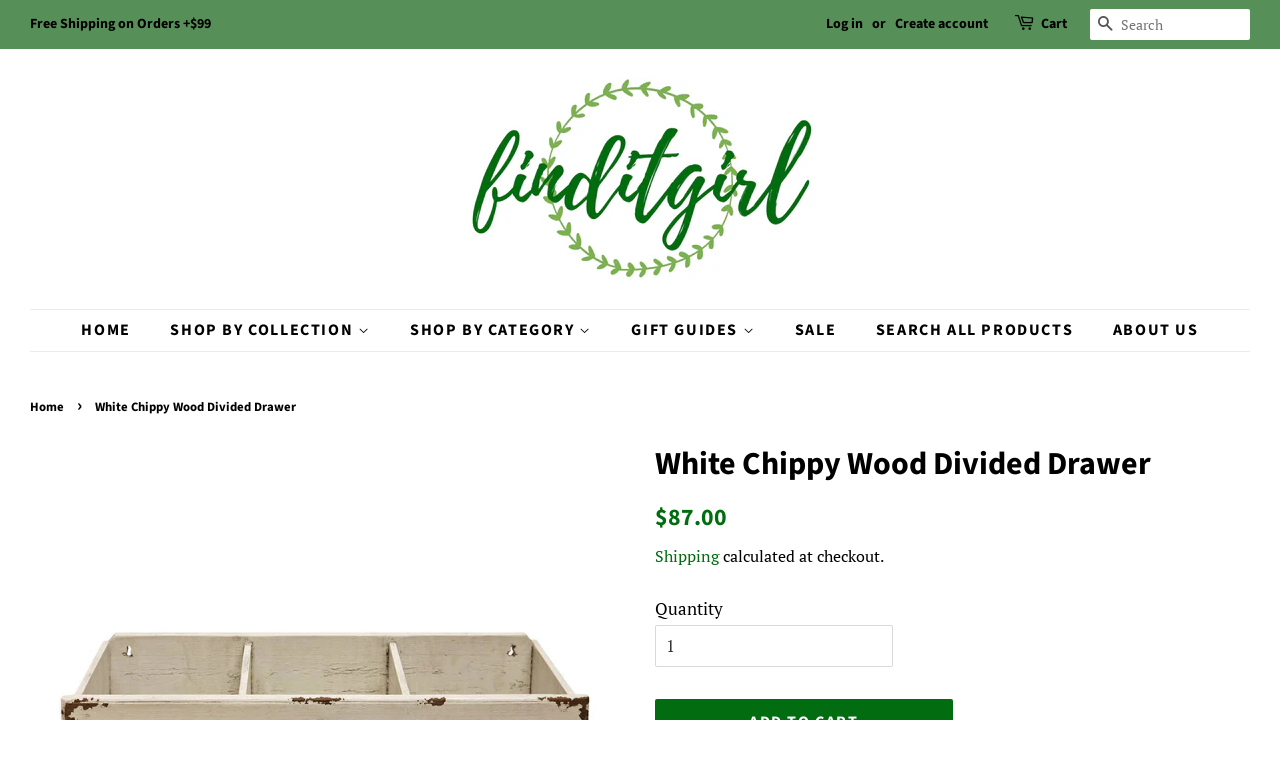

--- FILE ---
content_type: text/html; charset=utf-8
request_url: https://finditgirl.com/en-au/products/wood-drawer-with-three-compartments-white
body_size: 27309
content:
<!doctype html>
<html class="no-js" lang="en">
<head>
  <meta name="google-site-verification" content="aqbvCVFrx1fJRdj3aR31wwph1iFq3fL5-kwmQDa017U" />
  <!-- Basic page needs ================================================== -->
  <meta charset="utf-8">
  <meta http-equiv="X-UA-Compatible" content="IE=edge,chrome=1">

  
  <link rel="shortcut icon" href="//finditgirl.com/cdn/shop/files/Screenshot_20201120-103541_1_32x32.jpg?v=1614282742" type="image/png" />
  

  <!-- Title and description ================================================== -->
  <title>
  White Chippy Wood Divided Drawer &ndash; finditgirl
  </title>

  
  <meta name="description" content="This white distressed drawer looks like it could have come out of your grandmother&#39;s barn.  Aged to perfection and at only 6&quot; deep, it is very versatile. Use on your kitchen counter to hold utensils, or style in your family room with forever green plants. Fitted with two keyholes if you would like to hang. Size: 20.25&quot;">
  

  <!-- Social meta ================================================== -->
  <!-- /snippets/social-meta-tags.liquid -->




<meta property="og:site_name" content="finditgirl">
<meta property="og:url" content="https://finditgirl.com/en-au/products/wood-drawer-with-three-compartments-white">
<meta property="og:title" content="White Chippy Wood Divided Drawer">
<meta property="og:type" content="product">
<meta property="og:description" content="This white distressed drawer looks like it could have come out of your grandmother&#39;s barn.  Aged to perfection and at only 6&quot; deep, it is very versatile. Use on your kitchen counter to hold utensils, or style in your family room with forever green plants. Fitted with two keyholes if you would like to hang. Size: 20.25&quot;">

  <meta property="og:price:amount" content="87.00">
  <meta property="og:price:currency" content="AUD">

<meta property="og:image" content="http://finditgirl.com/cdn/shop/products/4333125cb90fe0483d83590bdd1c3469016a3d9f7b8a11f70c55ee8e0b4f1cc2_1200x1200.jpg?v=1607986863">
<meta property="og:image:secure_url" content="https://finditgirl.com/cdn/shop/products/4333125cb90fe0483d83590bdd1c3469016a3d9f7b8a11f70c55ee8e0b4f1cc2_1200x1200.jpg?v=1607986863">


<meta name="twitter:card" content="summary_large_image">
<meta name="twitter:title" content="White Chippy Wood Divided Drawer">
<meta name="twitter:description" content="This white distressed drawer looks like it could have come out of your grandmother&#39;s barn.  Aged to perfection and at only 6&quot; deep, it is very versatile. Use on your kitchen counter to hold utensils, or style in your family room with forever green plants. Fitted with two keyholes if you would like to hang. Size: 20.25&quot;">


  <!-- Helpers ================================================== -->
  <link rel="canonical" href="https://finditgirl.com/en-au/products/wood-drawer-with-three-compartments-white">
  <meta name="viewport" content="width=device-width,initial-scale=1">
  <meta name="theme-color" content="#016c10">

  <!-- CSS ================================================== -->
  <link href="//finditgirl.com/cdn/shop/t/2/assets/timber.scss.css?v=117539926880256799941763701484" rel="stylesheet" type="text/css" media="all" />
  <link href="//finditgirl.com/cdn/shop/t/2/assets/theme.scss.css?v=128170254642790299791763701484" rel="stylesheet" type="text/css" media="all" />
  <style data-shopify>
  :root {
    --color-body-text: #000000;
    --color-body: #ffffff;
  }
</style>


  <script>
    window.theme = window.theme || {};

    var theme = {
      strings: {
        addToCart: "Add to Cart",
        soldOut: "Sold Out",
        unavailable: "Unavailable",
        zoomClose: "Close (Esc)",
        zoomPrev: "Previous (Left arrow key)",
        zoomNext: "Next (Right arrow key)",
        addressError: "Error looking up that address",
        addressNoResults: "No results for that address",
        addressQueryLimit: "You have exceeded the Google API usage limit. Consider upgrading to a \u003ca href=\"https:\/\/developers.google.com\/maps\/premium\/usage-limits\"\u003ePremium Plan\u003c\/a\u003e.",
        authError: "There was a problem authenticating your Google Maps API Key."
      },
      settings: {
        // Adding some settings to allow the editor to update correctly when they are changed
        enableWideLayout: true,
        typeAccentTransform: true,
        typeAccentSpacing: true,
        baseFontSize: '17px',
        headerBaseFontSize: '32px',
        accentFontSize: '16px'
      },
      variables: {
        mediaQueryMedium: 'screen and (max-width: 768px)',
        bpSmall: false
      },
      moneyFormat: "${{amount}}"
    }

    document.documentElement.className = document.documentElement.className.replace('no-js', 'supports-js');
  </script>

  <!-- Header hook for plugins ================================================== -->
  <script>window.performance && window.performance.mark && window.performance.mark('shopify.content_for_header.start');</script><meta name="google-site-verification" content="XfneM9ycjjIfeZuip8wBgfh0Vji09-iquQRU2zASxpU">
<meta name="facebook-domain-verification" content="3m4zabkhjkgvzk792cugpam3cd9tl9">
<meta name="facebook-domain-verification" content="58864l2m31e38nwlo6cmr1lggq928x">
<meta id="shopify-digital-wallet" name="shopify-digital-wallet" content="/51253608638/digital_wallets/dialog">
<meta name="shopify-checkout-api-token" content="ffae4323ef2460b06799a27622edc94d">
<meta id="in-context-paypal-metadata" data-shop-id="51253608638" data-venmo-supported="false" data-environment="production" data-locale="en_US" data-paypal-v4="true" data-currency="AUD">
<link rel="alternate" hreflang="x-default" href="https://finditgirl.com/products/wood-drawer-with-three-compartments-white">
<link rel="alternate" hreflang="en" href="https://finditgirl.com/products/wood-drawer-with-three-compartments-white">
<link rel="alternate" hreflang="en-AU" href="https://finditgirl.com/en-au/products/wood-drawer-with-three-compartments-white">
<link rel="alternate" type="application/json+oembed" href="https://finditgirl.com/en-au/products/wood-drawer-with-three-compartments-white.oembed">
<script async="async" src="/checkouts/internal/preloads.js?locale=en-AU"></script>
<link rel="preconnect" href="https://shop.app" crossorigin="anonymous">
<script async="async" src="https://shop.app/checkouts/internal/preloads.js?locale=en-AU&shop_id=51253608638" crossorigin="anonymous"></script>
<script id="apple-pay-shop-capabilities" type="application/json">{"shopId":51253608638,"countryCode":"US","currencyCode":"AUD","merchantCapabilities":["supports3DS"],"merchantId":"gid:\/\/shopify\/Shop\/51253608638","merchantName":"finditgirl","requiredBillingContactFields":["postalAddress","email","phone"],"requiredShippingContactFields":["postalAddress","email","phone"],"shippingType":"shipping","supportedNetworks":["visa","masterCard","amex","discover","elo","jcb"],"total":{"type":"pending","label":"finditgirl","amount":"1.00"},"shopifyPaymentsEnabled":true,"supportsSubscriptions":true}</script>
<script id="shopify-features" type="application/json">{"accessToken":"ffae4323ef2460b06799a27622edc94d","betas":["rich-media-storefront-analytics"],"domain":"finditgirl.com","predictiveSearch":true,"shopId":51253608638,"locale":"en"}</script>
<script>var Shopify = Shopify || {};
Shopify.shop = "find-it-girl.myshopify.com";
Shopify.locale = "en";
Shopify.currency = {"active":"AUD","rate":"1.4915222"};
Shopify.country = "AU";
Shopify.theme = {"name":"Minimal","id":116033388734,"schema_name":"Minimal","schema_version":"12.5.0","theme_store_id":380,"role":"main"};
Shopify.theme.handle = "null";
Shopify.theme.style = {"id":null,"handle":null};
Shopify.cdnHost = "finditgirl.com/cdn";
Shopify.routes = Shopify.routes || {};
Shopify.routes.root = "/en-au/";</script>
<script type="module">!function(o){(o.Shopify=o.Shopify||{}).modules=!0}(window);</script>
<script>!function(o){function n(){var o=[];function n(){o.push(Array.prototype.slice.apply(arguments))}return n.q=o,n}var t=o.Shopify=o.Shopify||{};t.loadFeatures=n(),t.autoloadFeatures=n()}(window);</script>
<script>
  window.ShopifyPay = window.ShopifyPay || {};
  window.ShopifyPay.apiHost = "shop.app\/pay";
  window.ShopifyPay.redirectState = null;
</script>
<script id="shop-js-analytics" type="application/json">{"pageType":"product"}</script>
<script defer="defer" async type="module" src="//finditgirl.com/cdn/shopifycloud/shop-js/modules/v2/client.init-shop-cart-sync_BT-GjEfc.en.esm.js"></script>
<script defer="defer" async type="module" src="//finditgirl.com/cdn/shopifycloud/shop-js/modules/v2/chunk.common_D58fp_Oc.esm.js"></script>
<script defer="defer" async type="module" src="//finditgirl.com/cdn/shopifycloud/shop-js/modules/v2/chunk.modal_xMitdFEc.esm.js"></script>
<script type="module">
  await import("//finditgirl.com/cdn/shopifycloud/shop-js/modules/v2/client.init-shop-cart-sync_BT-GjEfc.en.esm.js");
await import("//finditgirl.com/cdn/shopifycloud/shop-js/modules/v2/chunk.common_D58fp_Oc.esm.js");
await import("//finditgirl.com/cdn/shopifycloud/shop-js/modules/v2/chunk.modal_xMitdFEc.esm.js");

  window.Shopify.SignInWithShop?.initShopCartSync?.({"fedCMEnabled":true,"windoidEnabled":true});

</script>
<script>
  window.Shopify = window.Shopify || {};
  if (!window.Shopify.featureAssets) window.Shopify.featureAssets = {};
  window.Shopify.featureAssets['shop-js'] = {"shop-cart-sync":["modules/v2/client.shop-cart-sync_DZOKe7Ll.en.esm.js","modules/v2/chunk.common_D58fp_Oc.esm.js","modules/v2/chunk.modal_xMitdFEc.esm.js"],"init-fed-cm":["modules/v2/client.init-fed-cm_B6oLuCjv.en.esm.js","modules/v2/chunk.common_D58fp_Oc.esm.js","modules/v2/chunk.modal_xMitdFEc.esm.js"],"shop-cash-offers":["modules/v2/client.shop-cash-offers_D2sdYoxE.en.esm.js","modules/v2/chunk.common_D58fp_Oc.esm.js","modules/v2/chunk.modal_xMitdFEc.esm.js"],"shop-login-button":["modules/v2/client.shop-login-button_QeVjl5Y3.en.esm.js","modules/v2/chunk.common_D58fp_Oc.esm.js","modules/v2/chunk.modal_xMitdFEc.esm.js"],"pay-button":["modules/v2/client.pay-button_DXTOsIq6.en.esm.js","modules/v2/chunk.common_D58fp_Oc.esm.js","modules/v2/chunk.modal_xMitdFEc.esm.js"],"shop-button":["modules/v2/client.shop-button_DQZHx9pm.en.esm.js","modules/v2/chunk.common_D58fp_Oc.esm.js","modules/v2/chunk.modal_xMitdFEc.esm.js"],"avatar":["modules/v2/client.avatar_BTnouDA3.en.esm.js"],"init-windoid":["modules/v2/client.init-windoid_CR1B-cfM.en.esm.js","modules/v2/chunk.common_D58fp_Oc.esm.js","modules/v2/chunk.modal_xMitdFEc.esm.js"],"init-shop-for-new-customer-accounts":["modules/v2/client.init-shop-for-new-customer-accounts_C_vY_xzh.en.esm.js","modules/v2/client.shop-login-button_QeVjl5Y3.en.esm.js","modules/v2/chunk.common_D58fp_Oc.esm.js","modules/v2/chunk.modal_xMitdFEc.esm.js"],"init-shop-email-lookup-coordinator":["modules/v2/client.init-shop-email-lookup-coordinator_BI7n9ZSv.en.esm.js","modules/v2/chunk.common_D58fp_Oc.esm.js","modules/v2/chunk.modal_xMitdFEc.esm.js"],"init-shop-cart-sync":["modules/v2/client.init-shop-cart-sync_BT-GjEfc.en.esm.js","modules/v2/chunk.common_D58fp_Oc.esm.js","modules/v2/chunk.modal_xMitdFEc.esm.js"],"shop-toast-manager":["modules/v2/client.shop-toast-manager_DiYdP3xc.en.esm.js","modules/v2/chunk.common_D58fp_Oc.esm.js","modules/v2/chunk.modal_xMitdFEc.esm.js"],"init-customer-accounts":["modules/v2/client.init-customer-accounts_D9ZNqS-Q.en.esm.js","modules/v2/client.shop-login-button_QeVjl5Y3.en.esm.js","modules/v2/chunk.common_D58fp_Oc.esm.js","modules/v2/chunk.modal_xMitdFEc.esm.js"],"init-customer-accounts-sign-up":["modules/v2/client.init-customer-accounts-sign-up_iGw4briv.en.esm.js","modules/v2/client.shop-login-button_QeVjl5Y3.en.esm.js","modules/v2/chunk.common_D58fp_Oc.esm.js","modules/v2/chunk.modal_xMitdFEc.esm.js"],"shop-follow-button":["modules/v2/client.shop-follow-button_CqMgW2wH.en.esm.js","modules/v2/chunk.common_D58fp_Oc.esm.js","modules/v2/chunk.modal_xMitdFEc.esm.js"],"checkout-modal":["modules/v2/client.checkout-modal_xHeaAweL.en.esm.js","modules/v2/chunk.common_D58fp_Oc.esm.js","modules/v2/chunk.modal_xMitdFEc.esm.js"],"shop-login":["modules/v2/client.shop-login_D91U-Q7h.en.esm.js","modules/v2/chunk.common_D58fp_Oc.esm.js","modules/v2/chunk.modal_xMitdFEc.esm.js"],"lead-capture":["modules/v2/client.lead-capture_BJmE1dJe.en.esm.js","modules/v2/chunk.common_D58fp_Oc.esm.js","modules/v2/chunk.modal_xMitdFEc.esm.js"],"payment-terms":["modules/v2/client.payment-terms_Ci9AEqFq.en.esm.js","modules/v2/chunk.common_D58fp_Oc.esm.js","modules/v2/chunk.modal_xMitdFEc.esm.js"]};
</script>
<script>(function() {
  var isLoaded = false;
  function asyncLoad() {
    if (isLoaded) return;
    isLoaded = true;
    var urls = ["https:\/\/sdks.automizely.com\/conversions\/v1\/conversions.js?app_connection_id=a1ebb7cbac0349b980bd8af403857e51\u0026mapped_org_id=b42bdcb1d4cb9f823650f5671c92cf30_v1\u0026shop=find-it-girl.myshopify.com","https:\/\/upsell-app.logbase.io\/lb-upsell.js?shop=find-it-girl.myshopify.com","\/\/cdn.shopify.com\/proxy\/ba20ebc0e9488299006a54a042fa6772a578cbf9e1af80373cb9ef48b494b929\/static.cdn.printful.com\/static\/js\/external\/shopify-product-customizer.js?v=0.28\u0026shop=find-it-girl.myshopify.com\u0026sp-cache-control=cHVibGljLCBtYXgtYWdlPTkwMA","https:\/\/cdn.nfcube.com\/instafeed-03003e38dd86b607c8044101f58516ac.js?shop=find-it-girl.myshopify.com"];
    for (var i = 0; i < urls.length; i++) {
      var s = document.createElement('script');
      s.type = 'text/javascript';
      s.async = true;
      s.src = urls[i];
      var x = document.getElementsByTagName('script')[0];
      x.parentNode.insertBefore(s, x);
    }
  };
  if(window.attachEvent) {
    window.attachEvent('onload', asyncLoad);
  } else {
    window.addEventListener('load', asyncLoad, false);
  }
})();</script>
<script id="__st">var __st={"a":51253608638,"offset":-21600,"reqid":"9bb48bbd-f734-419e-88f6-e9201a289e15-1769064129","pageurl":"finditgirl.com\/en-au\/products\/wood-drawer-with-three-compartments-white","u":"37bdbcf390f9","p":"product","rtyp":"product","rid":6126003355838};</script>
<script>window.ShopifyPaypalV4VisibilityTracking = true;</script>
<script id="captcha-bootstrap">!function(){'use strict';const t='contact',e='account',n='new_comment',o=[[t,t],['blogs',n],['comments',n],[t,'customer']],c=[[e,'customer_login'],[e,'guest_login'],[e,'recover_customer_password'],[e,'create_customer']],r=t=>t.map((([t,e])=>`form[action*='/${t}']:not([data-nocaptcha='true']) input[name='form_type'][value='${e}']`)).join(','),a=t=>()=>t?[...document.querySelectorAll(t)].map((t=>t.form)):[];function s(){const t=[...o],e=r(t);return a(e)}const i='password',u='form_key',d=['recaptcha-v3-token','g-recaptcha-response','h-captcha-response',i],f=()=>{try{return window.sessionStorage}catch{return}},m='__shopify_v',_=t=>t.elements[u];function p(t,e,n=!1){try{const o=window.sessionStorage,c=JSON.parse(o.getItem(e)),{data:r}=function(t){const{data:e,action:n}=t;return t[m]||n?{data:e,action:n}:{data:t,action:n}}(c);for(const[e,n]of Object.entries(r))t.elements[e]&&(t.elements[e].value=n);n&&o.removeItem(e)}catch(o){console.error('form repopulation failed',{error:o})}}const l='form_type',E='cptcha';function T(t){t.dataset[E]=!0}const w=window,h=w.document,L='Shopify',v='ce_forms',y='captcha';let A=!1;((t,e)=>{const n=(g='f06e6c50-85a8-45c8-87d0-21a2b65856fe',I='https://cdn.shopify.com/shopifycloud/storefront-forms-hcaptcha/ce_storefront_forms_captcha_hcaptcha.v1.5.2.iife.js',D={infoText:'Protected by hCaptcha',privacyText:'Privacy',termsText:'Terms'},(t,e,n)=>{const o=w[L][v],c=o.bindForm;if(c)return c(t,g,e,D).then(n);var r;o.q.push([[t,g,e,D],n]),r=I,A||(h.body.append(Object.assign(h.createElement('script'),{id:'captcha-provider',async:!0,src:r})),A=!0)});var g,I,D;w[L]=w[L]||{},w[L][v]=w[L][v]||{},w[L][v].q=[],w[L][y]=w[L][y]||{},w[L][y].protect=function(t,e){n(t,void 0,e),T(t)},Object.freeze(w[L][y]),function(t,e,n,w,h,L){const[v,y,A,g]=function(t,e,n){const i=e?o:[],u=t?c:[],d=[...i,...u],f=r(d),m=r(i),_=r(d.filter((([t,e])=>n.includes(e))));return[a(f),a(m),a(_),s()]}(w,h,L),I=t=>{const e=t.target;return e instanceof HTMLFormElement?e:e&&e.form},D=t=>v().includes(t);t.addEventListener('submit',(t=>{const e=I(t);if(!e)return;const n=D(e)&&!e.dataset.hcaptchaBound&&!e.dataset.recaptchaBound,o=_(e),c=g().includes(e)&&(!o||!o.value);(n||c)&&t.preventDefault(),c&&!n&&(function(t){try{if(!f())return;!function(t){const e=f();if(!e)return;const n=_(t);if(!n)return;const o=n.value;o&&e.removeItem(o)}(t);const e=Array.from(Array(32),(()=>Math.random().toString(36)[2])).join('');!function(t,e){_(t)||t.append(Object.assign(document.createElement('input'),{type:'hidden',name:u})),t.elements[u].value=e}(t,e),function(t,e){const n=f();if(!n)return;const o=[...t.querySelectorAll(`input[type='${i}']`)].map((({name:t})=>t)),c=[...d,...o],r={};for(const[a,s]of new FormData(t).entries())c.includes(a)||(r[a]=s);n.setItem(e,JSON.stringify({[m]:1,action:t.action,data:r}))}(t,e)}catch(e){console.error('failed to persist form',e)}}(e),e.submit())}));const S=(t,e)=>{t&&!t.dataset[E]&&(n(t,e.some((e=>e===t))),T(t))};for(const o of['focusin','change'])t.addEventListener(o,(t=>{const e=I(t);D(e)&&S(e,y())}));const B=e.get('form_key'),M=e.get(l),P=B&&M;t.addEventListener('DOMContentLoaded',(()=>{const t=y();if(P)for(const e of t)e.elements[l].value===M&&p(e,B);[...new Set([...A(),...v().filter((t=>'true'===t.dataset.shopifyCaptcha))])].forEach((e=>S(e,t)))}))}(h,new URLSearchParams(w.location.search),n,t,e,['guest_login'])})(!0,!0)}();</script>
<script integrity="sha256-4kQ18oKyAcykRKYeNunJcIwy7WH5gtpwJnB7kiuLZ1E=" data-source-attribution="shopify.loadfeatures" defer="defer" src="//finditgirl.com/cdn/shopifycloud/storefront/assets/storefront/load_feature-a0a9edcb.js" crossorigin="anonymous"></script>
<script crossorigin="anonymous" defer="defer" src="//finditgirl.com/cdn/shopifycloud/storefront/assets/shopify_pay/storefront-65b4c6d7.js?v=20250812"></script>
<script data-source-attribution="shopify.dynamic_checkout.dynamic.init">var Shopify=Shopify||{};Shopify.PaymentButton=Shopify.PaymentButton||{isStorefrontPortableWallets:!0,init:function(){window.Shopify.PaymentButton.init=function(){};var t=document.createElement("script");t.src="https://finditgirl.com/cdn/shopifycloud/portable-wallets/latest/portable-wallets.en.js",t.type="module",document.head.appendChild(t)}};
</script>
<script data-source-attribution="shopify.dynamic_checkout.buyer_consent">
  function portableWalletsHideBuyerConsent(e){var t=document.getElementById("shopify-buyer-consent"),n=document.getElementById("shopify-subscription-policy-button");t&&n&&(t.classList.add("hidden"),t.setAttribute("aria-hidden","true"),n.removeEventListener("click",e))}function portableWalletsShowBuyerConsent(e){var t=document.getElementById("shopify-buyer-consent"),n=document.getElementById("shopify-subscription-policy-button");t&&n&&(t.classList.remove("hidden"),t.removeAttribute("aria-hidden"),n.addEventListener("click",e))}window.Shopify?.PaymentButton&&(window.Shopify.PaymentButton.hideBuyerConsent=portableWalletsHideBuyerConsent,window.Shopify.PaymentButton.showBuyerConsent=portableWalletsShowBuyerConsent);
</script>
<script data-source-attribution="shopify.dynamic_checkout.cart.bootstrap">document.addEventListener("DOMContentLoaded",(function(){function t(){return document.querySelector("shopify-accelerated-checkout-cart, shopify-accelerated-checkout")}if(t())Shopify.PaymentButton.init();else{new MutationObserver((function(e,n){t()&&(Shopify.PaymentButton.init(),n.disconnect())})).observe(document.body,{childList:!0,subtree:!0})}}));
</script>
<script id='scb4127' type='text/javascript' async='' src='https://finditgirl.com/cdn/shopifycloud/privacy-banner/storefront-banner.js'></script><link id="shopify-accelerated-checkout-styles" rel="stylesheet" media="screen" href="https://finditgirl.com/cdn/shopifycloud/portable-wallets/latest/accelerated-checkout-backwards-compat.css" crossorigin="anonymous">
<style id="shopify-accelerated-checkout-cart">
        #shopify-buyer-consent {
  margin-top: 1em;
  display: inline-block;
  width: 100%;
}

#shopify-buyer-consent.hidden {
  display: none;
}

#shopify-subscription-policy-button {
  background: none;
  border: none;
  padding: 0;
  text-decoration: underline;
  font-size: inherit;
  cursor: pointer;
}

#shopify-subscription-policy-button::before {
  box-shadow: none;
}

      </style>

<script>window.performance && window.performance.mark && window.performance.mark('shopify.content_for_header.end');</script>

  <script src="//finditgirl.com/cdn/shop/t/2/assets/jquery-2.2.3.min.js?v=58211863146907186831606246648" type="text/javascript"></script>

  <script src="//finditgirl.com/cdn/shop/t/2/assets/lazysizes.min.js?v=155223123402716617051606246649" async="async"></script>

  
  


    <!-- Upsell & Cross Sell Kit by Logbase - Starts -->
      <script src='https://upsell-app.logbase.io/lb-upsell.js?shop=find-it-girl.myshopify.com' defer></script>
    <!-- Upsell & Cross Sell Kit by Logbase - Ends -->
<!-- BEGIN app block: shopify://apps/instafeed/blocks/head-block/c447db20-095d-4a10-9725-b5977662c9d5 --><link rel="preconnect" href="https://cdn.nfcube.com/">
<link rel="preconnect" href="https://scontent.cdninstagram.com/">


  <script>
    document.addEventListener('DOMContentLoaded', function () {
      let instafeedScript = document.createElement('script');

      
        instafeedScript.src = 'https://cdn.nfcube.com/instafeed-03003e38dd86b607c8044101f58516ac.js';
      

      document.body.appendChild(instafeedScript);
    });
  </script>





<!-- END app block --><link href="https://monorail-edge.shopifysvc.com" rel="dns-prefetch">
<script>(function(){if ("sendBeacon" in navigator && "performance" in window) {try {var session_token_from_headers = performance.getEntriesByType('navigation')[0].serverTiming.find(x => x.name == '_s').description;} catch {var session_token_from_headers = undefined;}var session_cookie_matches = document.cookie.match(/_shopify_s=([^;]*)/);var session_token_from_cookie = session_cookie_matches && session_cookie_matches.length === 2 ? session_cookie_matches[1] : "";var session_token = session_token_from_headers || session_token_from_cookie || "";function handle_abandonment_event(e) {var entries = performance.getEntries().filter(function(entry) {return /monorail-edge.shopifysvc.com/.test(entry.name);});if (!window.abandonment_tracked && entries.length === 0) {window.abandonment_tracked = true;var currentMs = Date.now();var navigation_start = performance.timing.navigationStart;var payload = {shop_id: 51253608638,url: window.location.href,navigation_start,duration: currentMs - navigation_start,session_token,page_type: "product"};window.navigator.sendBeacon("https://monorail-edge.shopifysvc.com/v1/produce", JSON.stringify({schema_id: "online_store_buyer_site_abandonment/1.1",payload: payload,metadata: {event_created_at_ms: currentMs,event_sent_at_ms: currentMs}}));}}window.addEventListener('pagehide', handle_abandonment_event);}}());</script>
<script id="web-pixels-manager-setup">(function e(e,d,r,n,o){if(void 0===o&&(o={}),!Boolean(null===(a=null===(i=window.Shopify)||void 0===i?void 0:i.analytics)||void 0===a?void 0:a.replayQueue)){var i,a;window.Shopify=window.Shopify||{};var t=window.Shopify;t.analytics=t.analytics||{};var s=t.analytics;s.replayQueue=[],s.publish=function(e,d,r){return s.replayQueue.push([e,d,r]),!0};try{self.performance.mark("wpm:start")}catch(e){}var l=function(){var e={modern:/Edge?\/(1{2}[4-9]|1[2-9]\d|[2-9]\d{2}|\d{4,})\.\d+(\.\d+|)|Firefox\/(1{2}[4-9]|1[2-9]\d|[2-9]\d{2}|\d{4,})\.\d+(\.\d+|)|Chrom(ium|e)\/(9{2}|\d{3,})\.\d+(\.\d+|)|(Maci|X1{2}).+ Version\/(15\.\d+|(1[6-9]|[2-9]\d|\d{3,})\.\d+)([,.]\d+|)( \(\w+\)|)( Mobile\/\w+|) Safari\/|Chrome.+OPR\/(9{2}|\d{3,})\.\d+\.\d+|(CPU[ +]OS|iPhone[ +]OS|CPU[ +]iPhone|CPU IPhone OS|CPU iPad OS)[ +]+(15[._]\d+|(1[6-9]|[2-9]\d|\d{3,})[._]\d+)([._]\d+|)|Android:?[ /-](13[3-9]|1[4-9]\d|[2-9]\d{2}|\d{4,})(\.\d+|)(\.\d+|)|Android.+Firefox\/(13[5-9]|1[4-9]\d|[2-9]\d{2}|\d{4,})\.\d+(\.\d+|)|Android.+Chrom(ium|e)\/(13[3-9]|1[4-9]\d|[2-9]\d{2}|\d{4,})\.\d+(\.\d+|)|SamsungBrowser\/([2-9]\d|\d{3,})\.\d+/,legacy:/Edge?\/(1[6-9]|[2-9]\d|\d{3,})\.\d+(\.\d+|)|Firefox\/(5[4-9]|[6-9]\d|\d{3,})\.\d+(\.\d+|)|Chrom(ium|e)\/(5[1-9]|[6-9]\d|\d{3,})\.\d+(\.\d+|)([\d.]+$|.*Safari\/(?![\d.]+ Edge\/[\d.]+$))|(Maci|X1{2}).+ Version\/(10\.\d+|(1[1-9]|[2-9]\d|\d{3,})\.\d+)([,.]\d+|)( \(\w+\)|)( Mobile\/\w+|) Safari\/|Chrome.+OPR\/(3[89]|[4-9]\d|\d{3,})\.\d+\.\d+|(CPU[ +]OS|iPhone[ +]OS|CPU[ +]iPhone|CPU IPhone OS|CPU iPad OS)[ +]+(10[._]\d+|(1[1-9]|[2-9]\d|\d{3,})[._]\d+)([._]\d+|)|Android:?[ /-](13[3-9]|1[4-9]\d|[2-9]\d{2}|\d{4,})(\.\d+|)(\.\d+|)|Mobile Safari.+OPR\/([89]\d|\d{3,})\.\d+\.\d+|Android.+Firefox\/(13[5-9]|1[4-9]\d|[2-9]\d{2}|\d{4,})\.\d+(\.\d+|)|Android.+Chrom(ium|e)\/(13[3-9]|1[4-9]\d|[2-9]\d{2}|\d{4,})\.\d+(\.\d+|)|Android.+(UC? ?Browser|UCWEB|U3)[ /]?(15\.([5-9]|\d{2,})|(1[6-9]|[2-9]\d|\d{3,})\.\d+)\.\d+|SamsungBrowser\/(5\.\d+|([6-9]|\d{2,})\.\d+)|Android.+MQ{2}Browser\/(14(\.(9|\d{2,})|)|(1[5-9]|[2-9]\d|\d{3,})(\.\d+|))(\.\d+|)|K[Aa][Ii]OS\/(3\.\d+|([4-9]|\d{2,})\.\d+)(\.\d+|)/},d=e.modern,r=e.legacy,n=navigator.userAgent;return n.match(d)?"modern":n.match(r)?"legacy":"unknown"}(),u="modern"===l?"modern":"legacy",c=(null!=n?n:{modern:"",legacy:""})[u],f=function(e){return[e.baseUrl,"/wpm","/b",e.hashVersion,"modern"===e.buildTarget?"m":"l",".js"].join("")}({baseUrl:d,hashVersion:r,buildTarget:u}),m=function(e){var d=e.version,r=e.bundleTarget,n=e.surface,o=e.pageUrl,i=e.monorailEndpoint;return{emit:function(e){var a=e.status,t=e.errorMsg,s=(new Date).getTime(),l=JSON.stringify({metadata:{event_sent_at_ms:s},events:[{schema_id:"web_pixels_manager_load/3.1",payload:{version:d,bundle_target:r,page_url:o,status:a,surface:n,error_msg:t},metadata:{event_created_at_ms:s}}]});if(!i)return console&&console.warn&&console.warn("[Web Pixels Manager] No Monorail endpoint provided, skipping logging."),!1;try{return self.navigator.sendBeacon.bind(self.navigator)(i,l)}catch(e){}var u=new XMLHttpRequest;try{return u.open("POST",i,!0),u.setRequestHeader("Content-Type","text/plain"),u.send(l),!0}catch(e){return console&&console.warn&&console.warn("[Web Pixels Manager] Got an unhandled error while logging to Monorail."),!1}}}}({version:r,bundleTarget:l,surface:e.surface,pageUrl:self.location.href,monorailEndpoint:e.monorailEndpoint});try{o.browserTarget=l,function(e){var d=e.src,r=e.async,n=void 0===r||r,o=e.onload,i=e.onerror,a=e.sri,t=e.scriptDataAttributes,s=void 0===t?{}:t,l=document.createElement("script"),u=document.querySelector("head"),c=document.querySelector("body");if(l.async=n,l.src=d,a&&(l.integrity=a,l.crossOrigin="anonymous"),s)for(var f in s)if(Object.prototype.hasOwnProperty.call(s,f))try{l.dataset[f]=s[f]}catch(e){}if(o&&l.addEventListener("load",o),i&&l.addEventListener("error",i),u)u.appendChild(l);else{if(!c)throw new Error("Did not find a head or body element to append the script");c.appendChild(l)}}({src:f,async:!0,onload:function(){if(!function(){var e,d;return Boolean(null===(d=null===(e=window.Shopify)||void 0===e?void 0:e.analytics)||void 0===d?void 0:d.initialized)}()){var d=window.webPixelsManager.init(e)||void 0;if(d){var r=window.Shopify.analytics;r.replayQueue.forEach((function(e){var r=e[0],n=e[1],o=e[2];d.publishCustomEvent(r,n,o)})),r.replayQueue=[],r.publish=d.publishCustomEvent,r.visitor=d.visitor,r.initialized=!0}}},onerror:function(){return m.emit({status:"failed",errorMsg:"".concat(f," has failed to load")})},sri:function(e){var d=/^sha384-[A-Za-z0-9+/=]+$/;return"string"==typeof e&&d.test(e)}(c)?c:"",scriptDataAttributes:o}),m.emit({status:"loading"})}catch(e){m.emit({status:"failed",errorMsg:(null==e?void 0:e.message)||"Unknown error"})}}})({shopId: 51253608638,storefrontBaseUrl: "https://finditgirl.com",extensionsBaseUrl: "https://extensions.shopifycdn.com/cdn/shopifycloud/web-pixels-manager",monorailEndpoint: "https://monorail-edge.shopifysvc.com/unstable/produce_batch",surface: "storefront-renderer",enabledBetaFlags: ["2dca8a86"],webPixelsConfigList: [{"id":"887816405","configuration":"{\"hashed_organization_id\":\"b42bdcb1d4cb9f823650f5671c92cf30_v1\",\"app_key\":\"find-it-girl\",\"allow_collect_personal_data\":\"true\"}","eventPayloadVersion":"v1","runtimeContext":"STRICT","scriptVersion":"6f6660f15c595d517f203f6e1abcb171","type":"APP","apiClientId":2814809,"privacyPurposes":["ANALYTICS","MARKETING","SALE_OF_DATA"],"dataSharingAdjustments":{"protectedCustomerApprovalScopes":["read_customer_address","read_customer_email","read_customer_name","read_customer_personal_data","read_customer_phone"]}},{"id":"477495509","configuration":"{\"config\":\"{\\\"pixel_id\\\":\\\"G-QECY6WZY9V\\\",\\\"target_country\\\":\\\"US\\\",\\\"gtag_events\\\":[{\\\"type\\\":\\\"begin_checkout\\\",\\\"action_label\\\":\\\"G-QECY6WZY9V\\\"},{\\\"type\\\":\\\"search\\\",\\\"action_label\\\":\\\"G-QECY6WZY9V\\\"},{\\\"type\\\":\\\"view_item\\\",\\\"action_label\\\":[\\\"G-QECY6WZY9V\\\",\\\"MC-PLNHJHLW6M\\\"]},{\\\"type\\\":\\\"purchase\\\",\\\"action_label\\\":[\\\"G-QECY6WZY9V\\\",\\\"MC-PLNHJHLW6M\\\"]},{\\\"type\\\":\\\"page_view\\\",\\\"action_label\\\":[\\\"G-QECY6WZY9V\\\",\\\"MC-PLNHJHLW6M\\\"]},{\\\"type\\\":\\\"add_payment_info\\\",\\\"action_label\\\":\\\"G-QECY6WZY9V\\\"},{\\\"type\\\":\\\"add_to_cart\\\",\\\"action_label\\\":\\\"G-QECY6WZY9V\\\"}],\\\"enable_monitoring_mode\\\":false}\"}","eventPayloadVersion":"v1","runtimeContext":"OPEN","scriptVersion":"b2a88bafab3e21179ed38636efcd8a93","type":"APP","apiClientId":1780363,"privacyPurposes":[],"dataSharingAdjustments":{"protectedCustomerApprovalScopes":["read_customer_address","read_customer_email","read_customer_name","read_customer_personal_data","read_customer_phone"]}},{"id":"377422037","configuration":"{\"pixelCode\":\"C7OR0LD6KGKTT9CMA9GG\"}","eventPayloadVersion":"v1","runtimeContext":"STRICT","scriptVersion":"22e92c2ad45662f435e4801458fb78cc","type":"APP","apiClientId":4383523,"privacyPurposes":["ANALYTICS","MARKETING","SALE_OF_DATA"],"dataSharingAdjustments":{"protectedCustomerApprovalScopes":["read_customer_address","read_customer_email","read_customer_name","read_customer_personal_data","read_customer_phone"]}},{"id":"233734357","configuration":"{\"pixel_id\":\"254282392829546\",\"pixel_type\":\"facebook_pixel\",\"metaapp_system_user_token\":\"-\"}","eventPayloadVersion":"v1","runtimeContext":"OPEN","scriptVersion":"ca16bc87fe92b6042fbaa3acc2fbdaa6","type":"APP","apiClientId":2329312,"privacyPurposes":["ANALYTICS","MARKETING","SALE_OF_DATA"],"dataSharingAdjustments":{"protectedCustomerApprovalScopes":["read_customer_address","read_customer_email","read_customer_name","read_customer_personal_data","read_customer_phone"]}},{"id":"79724757","configuration":"{\"tagID\":\"2613178037960\"}","eventPayloadVersion":"v1","runtimeContext":"STRICT","scriptVersion":"18031546ee651571ed29edbe71a3550b","type":"APP","apiClientId":3009811,"privacyPurposes":["ANALYTICS","MARKETING","SALE_OF_DATA"],"dataSharingAdjustments":{"protectedCustomerApprovalScopes":["read_customer_address","read_customer_email","read_customer_name","read_customer_personal_data","read_customer_phone"]}},{"id":"shopify-app-pixel","configuration":"{}","eventPayloadVersion":"v1","runtimeContext":"STRICT","scriptVersion":"0450","apiClientId":"shopify-pixel","type":"APP","privacyPurposes":["ANALYTICS","MARKETING"]},{"id":"shopify-custom-pixel","eventPayloadVersion":"v1","runtimeContext":"LAX","scriptVersion":"0450","apiClientId":"shopify-pixel","type":"CUSTOM","privacyPurposes":["ANALYTICS","MARKETING"]}],isMerchantRequest: false,initData: {"shop":{"name":"finditgirl","paymentSettings":{"currencyCode":"USD"},"myshopifyDomain":"find-it-girl.myshopify.com","countryCode":"US","storefrontUrl":"https:\/\/finditgirl.com\/en-au"},"customer":null,"cart":null,"checkout":null,"productVariants":[{"price":{"amount":87.0,"currencyCode":"AUD"},"product":{"title":"White Chippy Wood Divided Drawer","vendor":"Great Finds","id":"6126003355838","untranslatedTitle":"White Chippy Wood Divided Drawer","url":"\/en-au\/products\/wood-drawer-with-three-compartments-white","type":"Kitchen Décor"},"id":"37714793365694","image":{"src":"\/\/finditgirl.com\/cdn\/shop\/products\/4333125cb90fe0483d83590bdd1c3469016a3d9f7b8a11f70c55ee8e0b4f1cc2.jpg?v=1607986863"},"sku":"W002","title":"Default Title","untranslatedTitle":"Default Title"}],"purchasingCompany":null},},"https://finditgirl.com/cdn","fcfee988w5aeb613cpc8e4bc33m6693e112",{"modern":"","legacy":""},{"shopId":"51253608638","storefrontBaseUrl":"https:\/\/finditgirl.com","extensionBaseUrl":"https:\/\/extensions.shopifycdn.com\/cdn\/shopifycloud\/web-pixels-manager","surface":"storefront-renderer","enabledBetaFlags":"[\"2dca8a86\"]","isMerchantRequest":"false","hashVersion":"fcfee988w5aeb613cpc8e4bc33m6693e112","publish":"custom","events":"[[\"page_viewed\",{}],[\"product_viewed\",{\"productVariant\":{\"price\":{\"amount\":87.0,\"currencyCode\":\"AUD\"},\"product\":{\"title\":\"White Chippy Wood Divided Drawer\",\"vendor\":\"Great Finds\",\"id\":\"6126003355838\",\"untranslatedTitle\":\"White Chippy Wood Divided Drawer\",\"url\":\"\/en-au\/products\/wood-drawer-with-three-compartments-white\",\"type\":\"Kitchen Décor\"},\"id\":\"37714793365694\",\"image\":{\"src\":\"\/\/finditgirl.com\/cdn\/shop\/products\/4333125cb90fe0483d83590bdd1c3469016a3d9f7b8a11f70c55ee8e0b4f1cc2.jpg?v=1607986863\"},\"sku\":\"W002\",\"title\":\"Default Title\",\"untranslatedTitle\":\"Default Title\"}}]]"});</script><script>
  window.ShopifyAnalytics = window.ShopifyAnalytics || {};
  window.ShopifyAnalytics.meta = window.ShopifyAnalytics.meta || {};
  window.ShopifyAnalytics.meta.currency = 'AUD';
  var meta = {"product":{"id":6126003355838,"gid":"gid:\/\/shopify\/Product\/6126003355838","vendor":"Great Finds","type":"Kitchen Décor","handle":"wood-drawer-with-three-compartments-white","variants":[{"id":37714793365694,"price":8700,"name":"White Chippy Wood Divided Drawer","public_title":null,"sku":"W002"}],"remote":false},"page":{"pageType":"product","resourceType":"product","resourceId":6126003355838,"requestId":"9bb48bbd-f734-419e-88f6-e9201a289e15-1769064129"}};
  for (var attr in meta) {
    window.ShopifyAnalytics.meta[attr] = meta[attr];
  }
</script>
<script class="analytics">
  (function () {
    var customDocumentWrite = function(content) {
      var jquery = null;

      if (window.jQuery) {
        jquery = window.jQuery;
      } else if (window.Checkout && window.Checkout.$) {
        jquery = window.Checkout.$;
      }

      if (jquery) {
        jquery('body').append(content);
      }
    };

    var hasLoggedConversion = function(token) {
      if (token) {
        return document.cookie.indexOf('loggedConversion=' + token) !== -1;
      }
      return false;
    }

    var setCookieIfConversion = function(token) {
      if (token) {
        var twoMonthsFromNow = new Date(Date.now());
        twoMonthsFromNow.setMonth(twoMonthsFromNow.getMonth() + 2);

        document.cookie = 'loggedConversion=' + token + '; expires=' + twoMonthsFromNow;
      }
    }

    var trekkie = window.ShopifyAnalytics.lib = window.trekkie = window.trekkie || [];
    if (trekkie.integrations) {
      return;
    }
    trekkie.methods = [
      'identify',
      'page',
      'ready',
      'track',
      'trackForm',
      'trackLink'
    ];
    trekkie.factory = function(method) {
      return function() {
        var args = Array.prototype.slice.call(arguments);
        args.unshift(method);
        trekkie.push(args);
        return trekkie;
      };
    };
    for (var i = 0; i < trekkie.methods.length; i++) {
      var key = trekkie.methods[i];
      trekkie[key] = trekkie.factory(key);
    }
    trekkie.load = function(config) {
      trekkie.config = config || {};
      trekkie.config.initialDocumentCookie = document.cookie;
      var first = document.getElementsByTagName('script')[0];
      var script = document.createElement('script');
      script.type = 'text/javascript';
      script.onerror = function(e) {
        var scriptFallback = document.createElement('script');
        scriptFallback.type = 'text/javascript';
        scriptFallback.onerror = function(error) {
                var Monorail = {
      produce: function produce(monorailDomain, schemaId, payload) {
        var currentMs = new Date().getTime();
        var event = {
          schema_id: schemaId,
          payload: payload,
          metadata: {
            event_created_at_ms: currentMs,
            event_sent_at_ms: currentMs
          }
        };
        return Monorail.sendRequest("https://" + monorailDomain + "/v1/produce", JSON.stringify(event));
      },
      sendRequest: function sendRequest(endpointUrl, payload) {
        // Try the sendBeacon API
        if (window && window.navigator && typeof window.navigator.sendBeacon === 'function' && typeof window.Blob === 'function' && !Monorail.isIos12()) {
          var blobData = new window.Blob([payload], {
            type: 'text/plain'
          });

          if (window.navigator.sendBeacon(endpointUrl, blobData)) {
            return true;
          } // sendBeacon was not successful

        } // XHR beacon

        var xhr = new XMLHttpRequest();

        try {
          xhr.open('POST', endpointUrl);
          xhr.setRequestHeader('Content-Type', 'text/plain');
          xhr.send(payload);
        } catch (e) {
          console.log(e);
        }

        return false;
      },
      isIos12: function isIos12() {
        return window.navigator.userAgent.lastIndexOf('iPhone; CPU iPhone OS 12_') !== -1 || window.navigator.userAgent.lastIndexOf('iPad; CPU OS 12_') !== -1;
      }
    };
    Monorail.produce('monorail-edge.shopifysvc.com',
      'trekkie_storefront_load_errors/1.1',
      {shop_id: 51253608638,
      theme_id: 116033388734,
      app_name: "storefront",
      context_url: window.location.href,
      source_url: "//finditgirl.com/cdn/s/trekkie.storefront.1bbfab421998800ff09850b62e84b8915387986d.min.js"});

        };
        scriptFallback.async = true;
        scriptFallback.src = '//finditgirl.com/cdn/s/trekkie.storefront.1bbfab421998800ff09850b62e84b8915387986d.min.js';
        first.parentNode.insertBefore(scriptFallback, first);
      };
      script.async = true;
      script.src = '//finditgirl.com/cdn/s/trekkie.storefront.1bbfab421998800ff09850b62e84b8915387986d.min.js';
      first.parentNode.insertBefore(script, first);
    };
    trekkie.load(
      {"Trekkie":{"appName":"storefront","development":false,"defaultAttributes":{"shopId":51253608638,"isMerchantRequest":null,"themeId":116033388734,"themeCityHash":"17049776188117946741","contentLanguage":"en","currency":"AUD","eventMetadataId":"13808ae1-6c68-44b4-9a6c-1320fdc45c47"},"isServerSideCookieWritingEnabled":true,"monorailRegion":"shop_domain","enabledBetaFlags":["65f19447"]},"Session Attribution":{},"S2S":{"facebookCapiEnabled":true,"source":"trekkie-storefront-renderer","apiClientId":580111}}
    );

    var loaded = false;
    trekkie.ready(function() {
      if (loaded) return;
      loaded = true;

      window.ShopifyAnalytics.lib = window.trekkie;

      var originalDocumentWrite = document.write;
      document.write = customDocumentWrite;
      try { window.ShopifyAnalytics.merchantGoogleAnalytics.call(this); } catch(error) {};
      document.write = originalDocumentWrite;

      window.ShopifyAnalytics.lib.page(null,{"pageType":"product","resourceType":"product","resourceId":6126003355838,"requestId":"9bb48bbd-f734-419e-88f6-e9201a289e15-1769064129","shopifyEmitted":true});

      var match = window.location.pathname.match(/checkouts\/(.+)\/(thank_you|post_purchase)/)
      var token = match? match[1]: undefined;
      if (!hasLoggedConversion(token)) {
        setCookieIfConversion(token);
        window.ShopifyAnalytics.lib.track("Viewed Product",{"currency":"AUD","variantId":37714793365694,"productId":6126003355838,"productGid":"gid:\/\/shopify\/Product\/6126003355838","name":"White Chippy Wood Divided Drawer","price":"87.00","sku":"W002","brand":"Great Finds","variant":null,"category":"Kitchen Décor","nonInteraction":true,"remote":false},undefined,undefined,{"shopifyEmitted":true});
      window.ShopifyAnalytics.lib.track("monorail:\/\/trekkie_storefront_viewed_product\/1.1",{"currency":"AUD","variantId":37714793365694,"productId":6126003355838,"productGid":"gid:\/\/shopify\/Product\/6126003355838","name":"White Chippy Wood Divided Drawer","price":"87.00","sku":"W002","brand":"Great Finds","variant":null,"category":"Kitchen Décor","nonInteraction":true,"remote":false,"referer":"https:\/\/finditgirl.com\/en-au\/products\/wood-drawer-with-three-compartments-white"});
      }
    });


        var eventsListenerScript = document.createElement('script');
        eventsListenerScript.async = true;
        eventsListenerScript.src = "//finditgirl.com/cdn/shopifycloud/storefront/assets/shop_events_listener-3da45d37.js";
        document.getElementsByTagName('head')[0].appendChild(eventsListenerScript);

})();</script>
  <script>
  if (!window.ga || (window.ga && typeof window.ga !== 'function')) {
    window.ga = function ga() {
      (window.ga.q = window.ga.q || []).push(arguments);
      if (window.Shopify && window.Shopify.analytics && typeof window.Shopify.analytics.publish === 'function') {
        window.Shopify.analytics.publish("ga_stub_called", {}, {sendTo: "google_osp_migration"});
      }
      console.error("Shopify's Google Analytics stub called with:", Array.from(arguments), "\nSee https://help.shopify.com/manual/promoting-marketing/pixels/pixel-migration#google for more information.");
    };
    if (window.Shopify && window.Shopify.analytics && typeof window.Shopify.analytics.publish === 'function') {
      window.Shopify.analytics.publish("ga_stub_initialized", {}, {sendTo: "google_osp_migration"});
    }
  }
</script>
<script
  defer
  src="https://finditgirl.com/cdn/shopifycloud/perf-kit/shopify-perf-kit-3.0.4.min.js"
  data-application="storefront-renderer"
  data-shop-id="51253608638"
  data-render-region="gcp-us-central1"
  data-page-type="product"
  data-theme-instance-id="116033388734"
  data-theme-name="Minimal"
  data-theme-version="12.5.0"
  data-monorail-region="shop_domain"
  data-resource-timing-sampling-rate="10"
  data-shs="true"
  data-shs-beacon="true"
  data-shs-export-with-fetch="true"
  data-shs-logs-sample-rate="1"
  data-shs-beacon-endpoint="https://finditgirl.com/api/collect"
></script>
</head>

<body id="white-chippy-wood-divided-drawer" class="template-product">

  <div id="shopify-section-header" class="shopify-section"><style>
  .logo__image-wrapper {
    max-width: 450px;
  }
  /*================= If logo is above navigation ================== */
  
    .site-nav {
      
        border-top: 1px solid #ebebeb;
        border-bottom: 1px solid #ebebeb;
      
      margin-top: 30px;
    }

    
      .logo__image-wrapper {
        margin: 0 auto;
      }
    
  

  /*============ If logo is on the same line as navigation ============ */
  


  
</style>

<div data-section-id="header" data-section-type="header-section">
  <div class="header-bar">
    <div class="wrapper medium-down--hide">
      <div class="post-large--display-table">

        
          <div class="header-bar__left post-large--display-table-cell">

            

            

            
              <div class="header-bar__module header-bar__message">
                
                  Free Shipping on Orders +$99
                
              </div>
            

          </div>
        

        <div class="header-bar__right post-large--display-table-cell">

          
            <ul class="header-bar__module header-bar__module--list">
              
                <li>
                  <a href="https://finditgirl.com/customer_authentication/redirect?locale=en&amp;region_country=AU" id="customer_login_link">Log in</a>
                </li>
                <li>or</li>
                <li>
                  <a href="https://account.finditgirl.com?locale=en" id="customer_register_link">Create account</a>
                </li>
              
            </ul>
          

          <div class="header-bar__module">
            <span class="header-bar__sep" aria-hidden="true"></span>
            <a href="/en-au/cart" class="cart-page-link">
              <span class="icon icon-cart header-bar__cart-icon" aria-hidden="true"></span>
            </a>
          </div>

          <div class="header-bar__module">
            <a href="/en-au/cart" class="cart-page-link">
              Cart
              <span class="cart-count header-bar__cart-count hidden-count">0</span>
            </a>
          </div>

          
            
              <div class="header-bar__module header-bar__search">
                


  <form action="/en-au/search" method="get" class="header-bar__search-form clearfix" role="search">
    
    <button type="submit" class="btn btn--search icon-fallback-text header-bar__search-submit">
      <span class="icon icon-search" aria-hidden="true"></span>
      <span class="fallback-text">Search</span>
    </button>
    <input type="search" name="q" value="" aria-label="Search" class="header-bar__search-input" placeholder="Search">
  </form>


              </div>
            
          

        </div>
      </div>
    </div>

    <div class="wrapper post-large--hide announcement-bar--mobile">
      
        
          <span>Free Shipping on Orders +$99</span>
        
      
    </div>

    <div class="wrapper post-large--hide">
      
        <button type="button" class="mobile-nav-trigger" id="MobileNavTrigger" aria-controls="MobileNav" aria-expanded="false">
          <span class="icon icon-hamburger" aria-hidden="true"></span>
          Menu
        </button>
      
      <a href="/en-au/cart" class="cart-page-link mobile-cart-page-link">
        <span class="icon icon-cart header-bar__cart-icon" aria-hidden="true"></span>
        Cart <span class="cart-count hidden-count">0</span>
      </a>
    </div>
    <nav role="navigation">
  <ul id="MobileNav" class="mobile-nav post-large--hide">
    
      
        <li class="mobile-nav__link">
          <a
            href="/en-au"
            class="mobile-nav"
            >
            Home
          </a>
        </li>
      
    
      
        
        <li class="mobile-nav__link" aria-haspopup="true">
          <a
            href="/en-au/collections"
            class="mobile-nav__sublist-trigger"
            aria-controls="MobileNav-Parent-2"
            aria-expanded="false">
            Shop by Collection
            <span class="icon-fallback-text mobile-nav__sublist-expand" aria-hidden="true">
  <span class="icon icon-plus" aria-hidden="true"></span>
  <span class="fallback-text">+</span>
</span>
<span class="icon-fallback-text mobile-nav__sublist-contract" aria-hidden="true">
  <span class="icon icon-minus" aria-hidden="true"></span>
  <span class="fallback-text">-</span>
</span>

          </a>
          <ul
            id="MobileNav-Parent-2"
            class="mobile-nav__sublist">
            
            
              
                <li class="mobile-nav__sublist-link">
                  <a
                    href="/en-au/collections/sassy-girl"
                    >
                    Sassy Kitchen Towels
                  </a>
                </li>
              
            
              
                <li class="mobile-nav__sublist-link">
                  <a
                    href="/en-au/collections/sweet-grace-candles"
                    >
                    Sweet Grace Fragrances
                  </a>
                </li>
              
            
              
                <li class="mobile-nav__sublist-link">
                  <a
                    href="/en-au/collections/cxc-jewelry-collection"
                    >
                    CXC Jewlery
                  </a>
                </li>
              
            
              
                <li class="mobile-nav__sublist-link">
                  <a
                    href="/en-au/collections/consuela-handbags"
                    >
                    Consuela Handbags
                  </a>
                </li>
              
            
              
                <li class="mobile-nav__sublist-link">
                  <a
                    href="/en-au/collections/new-luxury-handbags"
                    >
                    Luxury Handbags
                  </a>
                </li>
              
            
              
                <li class="mobile-nav__sublist-link">
                  <a
                    href="/en-au/collections/peepers-by-peeperspecs"
                    >
                    Peepers Readers
                  </a>
                </li>
              
            
              
                <li class="mobile-nav__sublist-link">
                  <a
                    href="/en-au/collections/fig-hat-club"
                    >
                    FIG Hat Club
                  </a>
                </li>
              
            
              
                <li class="mobile-nav__sublist-link">
                  <a
                    href="/en-au/collections/cutout-books"
                    >
                    Book Club
                  </a>
                </li>
              
            
              
                <li class="mobile-nav__sublist-link">
                  <a
                    href="/en-au/collections/drinking-gifts"
                    >
                    Cocktail Gifting
                  </a>
                </li>
              
            
              
                <li class="mobile-nav__sublist-link">
                  <a
                    href="/en-au/collections/collegiate"
                    >
                    Collegiate
                  </a>
                </li>
              
            
          </ul>
        </li>
      
    
      
        
        <li class="mobile-nav__link" aria-haspopup="true">
          <a
            href="/en-au"
            class="mobile-nav__sublist-trigger"
            aria-controls="MobileNav-Parent-3"
            aria-expanded="false">
            Shop by Category
            <span class="icon-fallback-text mobile-nav__sublist-expand" aria-hidden="true">
  <span class="icon icon-plus" aria-hidden="true"></span>
  <span class="fallback-text">+</span>
</span>
<span class="icon-fallback-text mobile-nav__sublist-contract" aria-hidden="true">
  <span class="icon icon-minus" aria-hidden="true"></span>
  <span class="fallback-text">-</span>
</span>

          </a>
          <ul
            id="MobileNav-Parent-3"
            class="mobile-nav__sublist">
            
            
              
                <li class="mobile-nav__sublist-link">
                  <a
                    href="/en-au/collections/shop-favorites"
                    >
                    Shop Favorites
                  </a>
                </li>
              
            
              
                <li class="mobile-nav__sublist-link">
                  <a
                    href="/en-au/collections/velvet-trees"
                    >
                    Velvet Trees
                  </a>
                </li>
              
            
              
                <li class="mobile-nav__sublist-link">
                  <a
                    href="/en-au/collections/leather-coasters"
                    >
                    Leather Coasters
                  </a>
                </li>
              
            
              
                <li class="mobile-nav__sublist-link">
                  <a
                    href="/en-au/collections/handbags-totes"
                    >
                    Handbags
                  </a>
                </li>
              
            
              
                <li class="mobile-nav__sublist-link">
                  <a
                    href="/en-au/collections/candles-and-accessories"
                    >
                    Candles and Accessories
                  </a>
                </li>
              
            
              
                <li class="mobile-nav__sublist-link">
                  <a
                    href="/en-au/collections/cutting-boards"
                    >
                    Cutting Boards
                  </a>
                </li>
              
            
              
                <li class="mobile-nav__sublist-link">
                  <a
                    href="/en-au/collections/dish-towels-kitchen-towels-tea-towels"
                    >
                    Kitchen Towels
                  </a>
                </li>
              
            
              
                <li class="mobile-nav__sublist-link">
                  <a
                    href="/en-au/collections/seasonal-paper-napkins"
                    >
                    Seasonal Paper Napkins
                  </a>
                </li>
              
            
              
                <li class="mobile-nav__sublist-link">
                  <a
                    href="/en-au/collections/cutout-books"
                    >
                    Book Club
                  </a>
                </li>
              
            
              
                <li class="mobile-nav__sublist-link">
                  <a
                    href="/en-au/collections/peepers-by-peeperspecs"
                    >
                    Peepers Readers
                  </a>
                </li>
              
            
          </ul>
        </li>
      
    
      
        
        <li class="mobile-nav__link" aria-haspopup="true">
          <a
            href="/en-au/collections/gift-cards"
            class="mobile-nav__sublist-trigger"
            aria-controls="MobileNav-Parent-4"
            aria-expanded="false">
            Gift Guides
            <span class="icon-fallback-text mobile-nav__sublist-expand" aria-hidden="true">
  <span class="icon icon-plus" aria-hidden="true"></span>
  <span class="fallback-text">+</span>
</span>
<span class="icon-fallback-text mobile-nav__sublist-contract" aria-hidden="true">
  <span class="icon icon-minus" aria-hidden="true"></span>
  <span class="fallback-text">-</span>
</span>

          </a>
          <ul
            id="MobileNav-Parent-4"
            class="mobile-nav__sublist">
            
              <li class="mobile-nav__sublist-link ">
                <a href="/en-au/collections/gift-cards" class="site-nav__link">All <span class="visually-hidden">Gift Guides</span></a>
              </li>
            
            
              
                <li class="mobile-nav__sublist-link">
                  <a
                    href="/en-au/collections/gift-cards"
                    >
                    Gift Cards
                  </a>
                </li>
              
            
              
                <li class="mobile-nav__sublist-link">
                  <a
                    href="/en-au/collections/faith"
                    >
                    Faith
                  </a>
                </li>
              
            
              
                <li class="mobile-nav__sublist-link">
                  <a
                    href="/en-au/collections/purposeful-purchase"
                    >
                    Purposeful Purchase
                  </a>
                </li>
              
            
              
                <li class="mobile-nav__sublist-link">
                  <a
                    href="/en-au/collections/gifts-for-him-1"
                    >
                    Gifts for Him
                  </a>
                </li>
              
            
              
                <li class="mobile-nav__sublist-link">
                  <a
                    href="/en-au/collections/fashion-statement-mom"
                    >
                    Fashion Statement
                  </a>
                </li>
              
            
              
                <li class="mobile-nav__sublist-link">
                  <a
                    href="/en-au/collections/teachers-gifts"
                    >
                    Teacher Gifts
                  </a>
                </li>
              
            
              
                <li class="mobile-nav__sublist-link">
                  <a
                    href="/en-au/collections/home-chef-gift-guide"
                    >
                    Home Chef
                  </a>
                </li>
              
            
              
                <li class="mobile-nav__sublist-link">
                  <a
                    href="/en-au/collections/one-of-a-kind"
                    >
                    One of a Kind
                  </a>
                </li>
              
            
              
                <li class="mobile-nav__sublist-link">
                  <a
                    href="/en-au/collections/light-of-your-live-gift-guide"
                    >
                    Light of Your Life
                  </a>
                </li>
              
            
          </ul>
        </li>
      
    
      
        <li class="mobile-nav__link">
          <a
            href="/en-au/collections/sale"
            class="mobile-nav"
            >
            Sale
          </a>
        </li>
      
    
      
        <li class="mobile-nav__link">
          <a
            href="/en-au/search"
            class="mobile-nav"
            >
            Search All Products
          </a>
        </li>
      
    
      
        <li class="mobile-nav__link">
          <a
            href="/en-au/pages/about-us"
            class="mobile-nav"
            >
            About Us
          </a>
        </li>
      
    

    
      
        <li class="mobile-nav__link">
          <a href="https://finditgirl.com/customer_authentication/redirect?locale=en&amp;region_country=AU" id="customer_login_link">Log in</a>
        </li>
        <li class="mobile-nav__link">
          <a href="https://account.finditgirl.com?locale=en" id="customer_register_link">Create account</a>
        </li>
      
    

    <li class="mobile-nav__link">
      
        <div class="header-bar__module header-bar__search">
          


  <form action="/en-au/search" method="get" class="header-bar__search-form clearfix" role="search">
    
    <button type="submit" class="btn btn--search icon-fallback-text header-bar__search-submit">
      <span class="icon icon-search" aria-hidden="true"></span>
      <span class="fallback-text">Search</span>
    </button>
    <input type="search" name="q" value="" aria-label="Search" class="header-bar__search-input" placeholder="Search">
  </form>


        </div>
      
    </li>
  </ul>
</nav>

  </div>

  <header class="site-header" role="banner">
    <div class="wrapper">

      
        <div class="grid--full">
          <div class="grid__item">
            
              <div class="h1 site-header__logo" itemscope itemtype="http://schema.org/Organization">
            
              
                <noscript>
                  
                  <div class="logo__image-wrapper">
                    <img src="//finditgirl.com/cdn/shop/files/finditgirl_logo_450x200_d6dfbc75-e228-4727-8e0b-bd014b54ef35_450x.png?v=1675621270" alt="finditgirl" />
                  </div>
                </noscript>
                <div class="logo__image-wrapper supports-js">
                  <a href="/en-au" itemprop="url" style="padding-top:44.44444444444444%;">
                    
                    <img class="logo__image lazyload"
                         src="//finditgirl.com/cdn/shop/files/finditgirl_logo_450x200_d6dfbc75-e228-4727-8e0b-bd014b54ef35_300x300.png?v=1675621270"
                         data-src="//finditgirl.com/cdn/shop/files/finditgirl_logo_450x200_d6dfbc75-e228-4727-8e0b-bd014b54ef35_{width}x.png?v=1675621270"
                         data-widths="[120, 180, 360, 540, 720, 900, 1080, 1296, 1512, 1728, 1944, 2048]"
                         data-aspectratio="2.25"
                         data-sizes="auto"
                         alt="finditgirl"
                         itemprop="logo">
                  </a>
                </div>
              
            
              </div>
            
          </div>
        </div>
        <div class="grid--full medium-down--hide">
          <div class="grid__item">
            
<nav>
  <ul class="site-nav" id="AccessibleNav">
    
      
        <li>
          <a
            href="/en-au"
            class="site-nav__link"
            data-meganav-type="child"
            >
              Home
          </a>
        </li>
      
    
      
      
        <li
          class="site-nav--has-dropdown "
          aria-haspopup="true">
          <a
            href="/en-au/collections"
            class="site-nav__link"
            data-meganav-type="parent"
            aria-controls="MenuParent-2"
            aria-expanded="false"
            >
              Shop by Collection
              <span class="icon icon-arrow-down" aria-hidden="true"></span>
          </a>
          <ul
            id="MenuParent-2"
            class="site-nav__dropdown "
            data-meganav-dropdown>
            
              
                <li>
                  <a
                    href="/en-au/collections/sassy-girl"
                    class="site-nav__link"
                    data-meganav-type="child"
                    
                    tabindex="-1">
                      Sassy Kitchen Towels
                  </a>
                </li>
              
            
              
                <li>
                  <a
                    href="/en-au/collections/sweet-grace-candles"
                    class="site-nav__link"
                    data-meganav-type="child"
                    
                    tabindex="-1">
                      Sweet Grace Fragrances
                  </a>
                </li>
              
            
              
                <li>
                  <a
                    href="/en-au/collections/cxc-jewelry-collection"
                    class="site-nav__link"
                    data-meganav-type="child"
                    
                    tabindex="-1">
                      CXC Jewlery
                  </a>
                </li>
              
            
              
                <li>
                  <a
                    href="/en-au/collections/consuela-handbags"
                    class="site-nav__link"
                    data-meganav-type="child"
                    
                    tabindex="-1">
                      Consuela Handbags
                  </a>
                </li>
              
            
              
                <li>
                  <a
                    href="/en-au/collections/new-luxury-handbags"
                    class="site-nav__link"
                    data-meganav-type="child"
                    
                    tabindex="-1">
                      Luxury Handbags
                  </a>
                </li>
              
            
              
                <li>
                  <a
                    href="/en-au/collections/peepers-by-peeperspecs"
                    class="site-nav__link"
                    data-meganav-type="child"
                    
                    tabindex="-1">
                      Peepers Readers
                  </a>
                </li>
              
            
              
                <li>
                  <a
                    href="/en-au/collections/fig-hat-club"
                    class="site-nav__link"
                    data-meganav-type="child"
                    
                    tabindex="-1">
                      FIG Hat Club
                  </a>
                </li>
              
            
              
                <li>
                  <a
                    href="/en-au/collections/cutout-books"
                    class="site-nav__link"
                    data-meganav-type="child"
                    
                    tabindex="-1">
                      Book Club
                  </a>
                </li>
              
            
              
                <li>
                  <a
                    href="/en-au/collections/drinking-gifts"
                    class="site-nav__link"
                    data-meganav-type="child"
                    
                    tabindex="-1">
                      Cocktail Gifting
                  </a>
                </li>
              
            
              
                <li>
                  <a
                    href="/en-au/collections/collegiate"
                    class="site-nav__link"
                    data-meganav-type="child"
                    
                    tabindex="-1">
                      Collegiate
                  </a>
                </li>
              
            
          </ul>
        </li>
      
    
      
      
        <li
          class="site-nav--has-dropdown "
          aria-haspopup="true">
          <a
            href="/en-au"
            class="site-nav__link"
            data-meganav-type="parent"
            aria-controls="MenuParent-3"
            aria-expanded="false"
            >
              Shop by Category
              <span class="icon icon-arrow-down" aria-hidden="true"></span>
          </a>
          <ul
            id="MenuParent-3"
            class="site-nav__dropdown "
            data-meganav-dropdown>
            
              
                <li>
                  <a
                    href="/en-au/collections/shop-favorites"
                    class="site-nav__link"
                    data-meganav-type="child"
                    
                    tabindex="-1">
                      Shop Favorites
                  </a>
                </li>
              
            
              
                <li>
                  <a
                    href="/en-au/collections/velvet-trees"
                    class="site-nav__link"
                    data-meganav-type="child"
                    
                    tabindex="-1">
                      Velvet Trees
                  </a>
                </li>
              
            
              
                <li>
                  <a
                    href="/en-au/collections/leather-coasters"
                    class="site-nav__link"
                    data-meganav-type="child"
                    
                    tabindex="-1">
                      Leather Coasters
                  </a>
                </li>
              
            
              
                <li>
                  <a
                    href="/en-au/collections/handbags-totes"
                    class="site-nav__link"
                    data-meganav-type="child"
                    
                    tabindex="-1">
                      Handbags
                  </a>
                </li>
              
            
              
                <li>
                  <a
                    href="/en-au/collections/candles-and-accessories"
                    class="site-nav__link"
                    data-meganav-type="child"
                    
                    tabindex="-1">
                      Candles and Accessories
                  </a>
                </li>
              
            
              
                <li>
                  <a
                    href="/en-au/collections/cutting-boards"
                    class="site-nav__link"
                    data-meganav-type="child"
                    
                    tabindex="-1">
                      Cutting Boards
                  </a>
                </li>
              
            
              
                <li>
                  <a
                    href="/en-au/collections/dish-towels-kitchen-towels-tea-towels"
                    class="site-nav__link"
                    data-meganav-type="child"
                    
                    tabindex="-1">
                      Kitchen Towels
                  </a>
                </li>
              
            
              
                <li>
                  <a
                    href="/en-au/collections/seasonal-paper-napkins"
                    class="site-nav__link"
                    data-meganav-type="child"
                    
                    tabindex="-1">
                      Seasonal Paper Napkins
                  </a>
                </li>
              
            
              
                <li>
                  <a
                    href="/en-au/collections/cutout-books"
                    class="site-nav__link"
                    data-meganav-type="child"
                    
                    tabindex="-1">
                      Book Club
                  </a>
                </li>
              
            
              
                <li>
                  <a
                    href="/en-au/collections/peepers-by-peeperspecs"
                    class="site-nav__link"
                    data-meganav-type="child"
                    
                    tabindex="-1">
                      Peepers Readers
                  </a>
                </li>
              
            
          </ul>
        </li>
      
    
      
      
        <li
          class="site-nav--has-dropdown "
          aria-haspopup="true">
          <a
            href="/en-au/collections/gift-cards"
            class="site-nav__link"
            data-meganav-type="parent"
            aria-controls="MenuParent-4"
            aria-expanded="false"
            >
              Gift Guides
              <span class="icon icon-arrow-down" aria-hidden="true"></span>
          </a>
          <ul
            id="MenuParent-4"
            class="site-nav__dropdown "
            data-meganav-dropdown>
            
              
                <li>
                  <a
                    href="/en-au/collections/gift-cards"
                    class="site-nav__link"
                    data-meganav-type="child"
                    
                    tabindex="-1">
                      Gift Cards
                  </a>
                </li>
              
            
              
                <li>
                  <a
                    href="/en-au/collections/faith"
                    class="site-nav__link"
                    data-meganav-type="child"
                    
                    tabindex="-1">
                      Faith
                  </a>
                </li>
              
            
              
                <li>
                  <a
                    href="/en-au/collections/purposeful-purchase"
                    class="site-nav__link"
                    data-meganav-type="child"
                    
                    tabindex="-1">
                      Purposeful Purchase
                  </a>
                </li>
              
            
              
                <li>
                  <a
                    href="/en-au/collections/gifts-for-him-1"
                    class="site-nav__link"
                    data-meganav-type="child"
                    
                    tabindex="-1">
                      Gifts for Him
                  </a>
                </li>
              
            
              
                <li>
                  <a
                    href="/en-au/collections/fashion-statement-mom"
                    class="site-nav__link"
                    data-meganav-type="child"
                    
                    tabindex="-1">
                      Fashion Statement
                  </a>
                </li>
              
            
              
                <li>
                  <a
                    href="/en-au/collections/teachers-gifts"
                    class="site-nav__link"
                    data-meganav-type="child"
                    
                    tabindex="-1">
                      Teacher Gifts
                  </a>
                </li>
              
            
              
                <li>
                  <a
                    href="/en-au/collections/home-chef-gift-guide"
                    class="site-nav__link"
                    data-meganav-type="child"
                    
                    tabindex="-1">
                      Home Chef
                  </a>
                </li>
              
            
              
                <li>
                  <a
                    href="/en-au/collections/one-of-a-kind"
                    class="site-nav__link"
                    data-meganav-type="child"
                    
                    tabindex="-1">
                      One of a Kind
                  </a>
                </li>
              
            
              
                <li>
                  <a
                    href="/en-au/collections/light-of-your-live-gift-guide"
                    class="site-nav__link"
                    data-meganav-type="child"
                    
                    tabindex="-1">
                      Light of Your Life
                  </a>
                </li>
              
            
          </ul>
        </li>
      
    
      
        <li>
          <a
            href="/en-au/collections/sale"
            class="site-nav__link"
            data-meganav-type="child"
            >
              Sale
          </a>
        </li>
      
    
      
        <li>
          <a
            href="/en-au/search"
            class="site-nav__link"
            data-meganav-type="child"
            >
              Search All Products
          </a>
        </li>
      
    
      
        <li>
          <a
            href="/en-au/pages/about-us"
            class="site-nav__link"
            data-meganav-type="child"
            >
              About Us
          </a>
        </li>
      
    
  </ul>
</nav>

          </div>
        </div>
      

    </div>
  </header>
</div>



</div>

  <main class="wrapper main-content" role="main">
    <div class="grid">
        <div class="grid__item">
          

<div id="shopify-section-product-template" class="shopify-section"><div itemscope itemtype="http://schema.org/Product" id="ProductSection" data-section-id="product-template" data-section-type="product-template" data-image-zoom-type="zoom-in" data-show-extra-tab="false" data-extra-tab-content="" data-enable-history-state="true">

  

  

  <meta itemprop="url" content="https://finditgirl.com/en-au/products/wood-drawer-with-three-compartments-white">
  <meta itemprop="image" content="//finditgirl.com/cdn/shop/products/4333125cb90fe0483d83590bdd1c3469016a3d9f7b8a11f70c55ee8e0b4f1cc2_grande.jpg?v=1607986863">

  <div class="section-header section-header--breadcrumb">
    

<nav class="breadcrumb" role="navigation" aria-label="breadcrumbs">
  <a href="/en-au" title="Back to the frontpage">Home</a>

  

    
    <span aria-hidden="true" class="breadcrumb__sep">&rsaquo;</span>
    <span>White Chippy Wood Divided Drawer</span>

  
</nav>


  </div>

  <div class="product-single">
    <div class="grid product-single__hero">
      <div class="grid__item post-large--one-half">

        

          <div class="product-single__photos">
            

            
              
              
<style>
  

  #ProductImage-23008225362110 {
    max-width: 700px;
    max-height: 700.0px;
  }
  #ProductImageWrapper-23008225362110 {
    max-width: 700px;
  }
</style>


              <div id="ProductImageWrapper-23008225362110" class="product-single__image-wrapper supports-js" data-image-id="23008225362110">
                <div style="padding-top:100.0%;">
                  <img id="ProductImage-23008225362110"
                       class="product-single__image lazyload"
                       src="//finditgirl.com/cdn/shop/products/4333125cb90fe0483d83590bdd1c3469016a3d9f7b8a11f70c55ee8e0b4f1cc2_300x300.jpg?v=1607986863"
                       data-src="//finditgirl.com/cdn/shop/products/4333125cb90fe0483d83590bdd1c3469016a3d9f7b8a11f70c55ee8e0b4f1cc2_{width}x.jpg?v=1607986863"
                       data-widths="[180, 370, 540, 740, 900, 1080, 1296, 1512, 1728, 2048]"
                       data-aspectratio="1.0"
                       data-sizes="auto"
                        data-zoom="//finditgirl.com/cdn/shop/products/4333125cb90fe0483d83590bdd1c3469016a3d9f7b8a11f70c55ee8e0b4f1cc2_1024x1024@2x.jpg?v=1607986863"
                       alt="White Chippy Wood Divided Drawer">
                </div>
              </div>
            

            <noscript>
              <img src="//finditgirl.com/cdn/shop/products/4333125cb90fe0483d83590bdd1c3469016a3d9f7b8a11f70c55ee8e0b4f1cc2_1024x1024@2x.jpg?v=1607986863" alt="White Chippy Wood Divided Drawer">
            </noscript>
          </div>

          

        

        

      </div>
      <div class="grid__item post-large--one-half">
        
        <h1 class="product-single__title" itemprop="name">White Chippy Wood Divided Drawer</h1>

        <div itemprop="offers" itemscope itemtype="http://schema.org/Offer">
          

          <meta itemprop="priceCurrency" content="AUD">
          <link itemprop="availability" href="http://schema.org/InStock">

          <div class="product-single__prices product-single__prices--policy-enabled">
            <span id="PriceA11y" class="visually-hidden">Regular price</span>
            <span id="ProductPrice" class="product-single__price" itemprop="price" content="87.0">
              $87.00
            </span>

            
              <span id="ComparePriceA11y" class="visually-hidden" aria-hidden="true">Sale price</span>
              <s id="ComparePrice" class="product-single__sale-price hide">
                $0.00
              </s>
            

            <span class="product-unit-price hide" data-unit-price-container><span class="visually-hidden">Unit price</span>
  <span data-unit-price></span><span aria-hidden="true">/</span><span class="visually-hidden">per</span><span data-unit-price-base-unit></span></span>


          </div><div class="product-single__policies rte"><a href="/en-au/policies/shipping-policy">Shipping</a> calculated at checkout.
</div><form method="post" action="/en-au/cart/add" id="product_form_6126003355838" accept-charset="UTF-8" class="product-form--wide" enctype="multipart/form-data"><input type="hidden" name="form_type" value="product" /><input type="hidden" name="utf8" value="✓" />
            
            <select name="id" id="ProductSelect-product-template" class="product-single__variants">
              
                

                  <option  selected="selected"  data-sku="W002" value="37714793365694">Default Title - $87.00 AUD</option>

                
              
            </select>

            <div class="product-single__quantity">
              <label for="Quantity">Quantity</label>
              <input type="number" id="Quantity" name="quantity" value="1" min="1" class="quantity-selector">
            </div>

            <button type="submit" name="add" id="AddToCart" class="btn btn--wide">
              <span id="AddToCartText">Add to Cart</span>
            </button>
            
          <input type="hidden" name="product-id" value="6126003355838" /><input type="hidden" name="section-id" value="product-template" /></form>

          
            <div class="product-description rte" itemprop="description">
              <p>This white distressed drawer looks like it could have come out of your grandmother's barn.  Aged to perfection and at only 6" deep, it is very versatile. Use on your kitchen counter to hold utensils, or style in your family room with forever green plants.</p>
<p>Fitted with two keyholes if you would like to hang.</p>
<p>Size: 20.25" x 6" x 6.25" H.</p>
<p>Color: Chippy White (note picture looks more cream, the actual drawer is more of a pure white).<br></p>
            </div>
          

          
            <hr class="hr--clear hr--small">
            <h2 class="h4">Share this Product</h2>
            



<div class="social-sharing normal" data-permalink="https://finditgirl.com/en-au/products/wood-drawer-with-three-compartments-white">

  
    <a target="_blank" href="//www.facebook.com/sharer.php?u=https://finditgirl.com/en-au/products/wood-drawer-with-three-compartments-white" class="share-facebook" title="Share on Facebook">
      <span class="icon icon-facebook" aria-hidden="true"></span>
      <span class="share-title" aria-hidden="true">Share</span>
      <span class="visually-hidden">Share on Facebook</span>
    </a>
  

  

  

    

  

</div>

          
        </div>

      </div>
    </div>
  </div>
</div>


  <script type="application/json" id="ProductJson-product-template">
    {"id":6126003355838,"title":"White Chippy Wood Divided Drawer","handle":"wood-drawer-with-three-compartments-white","description":"\u003cp\u003eThis white distressed drawer looks like it could have come out of your grandmother's barn.  Aged to perfection and at only 6\" deep, it is very versatile. Use on your kitchen counter to hold utensils, or style in your family room with forever green plants.\u003c\/p\u003e\n\u003cp\u003eFitted with two keyholes if you would like to hang.\u003c\/p\u003e\n\u003cp\u003eSize: 20.25\" x 6\" x 6.25\" H.\u003c\/p\u003e\n\u003cp\u003eColor: Chippy White (note picture looks more cream, the actual drawer is more of a pure white).\u003cbr\u003e\u003c\/p\u003e","published_at":"2020-12-30T14:05:26-06:00","created_at":"2020-12-14T17:01:03-06:00","vendor":"Great Finds","type":"Kitchen Décor","tags":["Accent Pieces","Boho Chic","Crafted Containers","Fall Façon","finditgirl","Kitchen Decor","Ranch Dreams","Shop Favorites","Spring","Woods and Whites"],"price":8700,"price_min":8700,"price_max":8700,"available":true,"price_varies":false,"compare_at_price":null,"compare_at_price_min":0,"compare_at_price_max":0,"compare_at_price_varies":false,"variants":[{"id":37714793365694,"title":"Default Title","option1":"Default Title","option2":null,"option3":null,"sku":"W002","requires_shipping":true,"taxable":true,"featured_image":null,"available":true,"name":"White Chippy Wood Divided Drawer","public_title":null,"options":["Default Title"],"price":8700,"weight":1089,"compare_at_price":null,"inventory_management":"shopify","barcode":"93365694","requires_selling_plan":false,"selling_plan_allocations":[]}],"images":["\/\/finditgirl.com\/cdn\/shop\/products\/4333125cb90fe0483d83590bdd1c3469016a3d9f7b8a11f70c55ee8e0b4f1cc2.jpg?v=1607986863"],"featured_image":"\/\/finditgirl.com\/cdn\/shop\/products\/4333125cb90fe0483d83590bdd1c3469016a3d9f7b8a11f70c55ee8e0b4f1cc2.jpg?v=1607986863","options":["Title"],"media":[{"alt":null,"id":15178836836542,"position":1,"preview_image":{"aspect_ratio":1.0,"height":1050,"width":1050,"src":"\/\/finditgirl.com\/cdn\/shop\/products\/4333125cb90fe0483d83590bdd1c3469016a3d9f7b8a11f70c55ee8e0b4f1cc2.jpg?v=1607986863"},"aspect_ratio":1.0,"height":1050,"media_type":"image","src":"\/\/finditgirl.com\/cdn\/shop\/products\/4333125cb90fe0483d83590bdd1c3469016a3d9f7b8a11f70c55ee8e0b4f1cc2.jpg?v=1607986863","width":1050}],"requires_selling_plan":false,"selling_plan_groups":[],"content":"\u003cp\u003eThis white distressed drawer looks like it could have come out of your grandmother's barn.  Aged to perfection and at only 6\" deep, it is very versatile. Use on your kitchen counter to hold utensils, or style in your family room with forever green plants.\u003c\/p\u003e\n\u003cp\u003eFitted with two keyholes if you would like to hang.\u003c\/p\u003e\n\u003cp\u003eSize: 20.25\" x 6\" x 6.25\" H.\u003c\/p\u003e\n\u003cp\u003eColor: Chippy White (note picture looks more cream, the actual drawer is more of a pure white).\u003cbr\u003e\u003c\/p\u003e"}
  </script>



</div>
<div id="shopify-section-product-recommendations" class="shopify-section"><hr class="hr--clear hr--small"><div data-base-url="/en-au/recommendations/products" data-product-id="6126003355838" data-section-id="product-recommendations" data-section-type="product-recommendations"></div>
</div>
        </div>
    </div>
  </main>

  <div id="shopify-section-footer" class="shopify-section"><footer class="site-footer small--text-center" role="contentinfo">

<div class="wrapper">

  <div class="grid-uniform">

    

    

    
      
          <div class="grid__item post-large--one-sixth medium--one-half">
            
            <h3 class="h4">Links</h3>
            
            <ul class="site-footer__links">
              
                <li><a href="/en-au/pages/contact-us">Contact Us</a></li>
              
                <li><a href="/en-au/policies/terms-of-service">Terms of Service</a></li>
              
                <li><a href="/en-au/policies/shipping-policy">Shipping Policy</a></li>
              
                <li><a href="/en-au/pages/porch-pick-up">Bellaire Porch Pick Up Instructions</a></li>
              
                <li><a href="/en-au/pages/the-hive-pick-up-instructions">The Hive Pick Up Instructions</a></li>
              
                <li><a href="/en-au/policies/refund-policy">Return Policy</a></li>
              
                <li><a href="/en-au/policies/privacy-policy">Privacy Policy</a></li>
              
                <li><a href="/en-au/pages/lets-stay-in-touch">Let's Stay in Touch</a></li>
              
                <li><a href="https://finditgirl.com/pages/approved-consuela-retailer">Approved Consuela Retailer</a></li>
              
                <li><a href="/en-au/pages/fig-consulting-helping-small-businesses-solve-big-problems">FIG Consulting | Helping Small Businesses Solve Big Problems</a></li>
              
            </ul>
          </div>

        
    
      
          <div class="grid__item post-large--one-sixth medium--one-half site-footer__links">
            
            <h3 class="h4"><a href="/en-au/blogs/news">Latest News</a></h3>
            
            <p class="h5"><a href="/en-au/blogs/news/youre-invited-memorial-day-weekend-at-the-sugar-cubes" title="">YOU'RE INVITED Memorial Day Weekend at The Sugar Cubes</a></p>
            
              
              
<style>
  

  #ArticleImage-footer--137890037973 {
    max-width: 335px;
    max-height: 335.0px;
  }
  #ArticleImageWrapper-footer--137890037973 {
    max-width: 335px;
  }
</style>

              <p>
                <div id="ArticleImageWrapper-footer--137890037973" class="article__image-wrapper supports-js">
                  <div style="padding-top:100.0%;">
                    <img id="ArticleImage-footer--137890037973"
                         class="article__image lazyload"
                         src="//finditgirl.com/cdn/shop/articles/5.20.25_Sugar_Cubes_Memorial_Day_Weekend_300x300.png?v=1747260033"
                         data-src="//finditgirl.com/cdn/shop/articles/5.20.25_Sugar_Cubes_Memorial_Day_Weekend_{width}x.png?v=1747260033"
                         data-widths="[90, 120, 150, 180, 360, 480, 600, 750, 940, 1080, 1296]"
                         data-aspectratio="1.0"
                         data-sizes="auto"
                         alt="YOU&#39;RE INVITED Memorial Day Weekend at The Sugar Cubes">
                  </div>
                </div>
              </p>

              <noscript>
                <p><a href="/en-au/blogs/news/youre-invited-memorial-day-weekend-at-the-sugar-cubes" title=""><img src="//finditgirl.com/cdn/shop/articles/5.20.25_Sugar_Cubes_Memorial_Day_Weekend_large.png?v=1747260033" alt="YOU&#39;RE INVITED Memorial Day Weekend at The Sugar Cubes" class="article__image" /></a></p>
              </noscript>
            
            
            <div class="clearfix">
              <p>Find us in Galveston Memorial Day Weekend!</p>
            </div>
            
          </div>

        
    
      
          <div class="grid__item post-large--one-sixth medium--one-half site-footer__links">
            
            <h3 class="h4"><a href="/en-au/blogs/figgy-tips">Latest News</a></h3>
            
            <p class="h5"><a href="/en-au/blogs/figgy-tips/figgys-10-girlfriend-gift-ideas-sassy-towel-edition" title="">Figgy's 10 Girlfriend Gift Ideas - Sassy Towel Edition</a></p>
            
              
              
<style>
  

  #ArticleImage-footer--135779582165 {
    max-width: 335px;
    max-height: 335.0px;
  }
  #ArticleImageWrapper-footer--135779582165 {
    max-width: 335px;
  }
</style>

              <p>
                <div id="ArticleImageWrapper-footer--135779582165" class="article__image-wrapper supports-js">
                  <div style="padding-top:100.0%;">
                    <img id="ArticleImage-footer--135779582165"
                         class="article__image lazyload"
                         src="//finditgirl.com/cdn/shop/articles/Figgy_Favorites_300x300.png?v=1722360568"
                         data-src="//finditgirl.com/cdn/shop/articles/Figgy_Favorites_{width}x.png?v=1722360568"
                         data-widths="[90, 120, 150, 180, 360, 480, 600, 750, 940, 1080, 1296]"
                         data-aspectratio="1.0"
                         data-sizes="auto"
                         alt="Figgy&#39;s 10 Girlfriend Gift Ideas - Sassy Towel Edition">
                  </div>
                </div>
              </p>

              <noscript>
                <p><a href="/en-au/blogs/figgy-tips/figgys-10-girlfriend-gift-ideas-sassy-towel-edition" title=""><img src="//finditgirl.com/cdn/shop/articles/Figgy_Favorites_large.png?v=1722360568" alt="Figgy&#39;s 10 Girlfriend Gift Ideas - Sassy Towel Edition" class="article__image" /></a></p>
              </noscript>
            
            
            <div class="clearfix">
              <span>Hello, lovelies! Figgy here, your favorite silent (and oh-so-sassy) partner at </span><span style="color: #016c10;"><strong>FINDITGIRL</strong></span><span>.</span>
            </div>
            
          </div>

        
    
      
          <div class="grid__item post-large--one-sixth medium--one-half">
            <h3 class="h4">Newsletter</h3>
            
              <p>Sign up for the latest finds and gift ideas.</p>
            
            <div class="form-vertical small--hide">
  <form method="post" action="/en-au/contact#contact_form" id="contact_form" accept-charset="UTF-8" class="contact-form"><input type="hidden" name="form_type" value="customer" /><input type="hidden" name="utf8" value="✓" />
    
    
      <input type="hidden" name="contact[tags]" value="newsletter">
      <input type="email" value="" placeholder="Your email" name="contact[email]" id="Email" class="input-group-field" aria-label="Your email" autocorrect="off" autocapitalize="off">
      <input type="submit" class="btn" name="subscribe" id="subscribe" value="Subscribe">
    
  </form>
</div>
<div class="form-vertical post-large--hide large--hide medium--hide">
  <form method="post" action="/en-au/contact#contact_form" id="contact_form" accept-charset="UTF-8" class="contact-form"><input type="hidden" name="form_type" value="customer" /><input type="hidden" name="utf8" value="✓" />
    
    
      <input type="hidden" name="contact[tags]" value="newsletter">
      <div class="input-group">
        <input type="email" value="" placeholder="Your email" name="contact[email]" id="Email" class="input-group-field" aria-label="Your email" autocorrect="off" autocapitalize="off">
        <span class="input-group-btn">
          <button type="submit" class="btn" name="commit" id="subscribe">Subscribe</button>
        </span>
      </div>
    
  </form>
</div>

          </div>

      
    
      
          <div class="grid__item post-large--one-sixth medium--one-half">
            <h3 class="h4">Follow Us</h3>
              
              <ul class="inline-list social-icons"><li>
      <a class="icon-fallback-text" href="https://www.facebook.com/tassyFINDITGIRL" title="finditgirl on Facebook" target="_blank" aria-describedby="a11y-new-window-external-message">
        <span class="icon icon-facebook" aria-hidden="true"></span>
        <span class="fallback-text">Facebook</span>
      </a>
    </li><li>
      <a class="icon-fallback-text" href="https://www.instagram.com/finditgirl/" title="finditgirl on Instagram" target="_blank" aria-describedby="a11y-new-window-external-message">
        <span class="icon icon-instagram" aria-hidden="true"></span>
        <span class="fallback-text">Instagram</span>
      </a>
    </li></ul>

          </div>

        
    
      
          <div class="grid__item post-large--one-sixth medium--one-half site-footer__links">
            
            <h3 class="h4"><a href="/en-au/blogs/the-hive">Latest News</a></h3>
            
            <p class="h5"><a href="/en-au/blogs/the-hive/shop-us-in-person" title="">Shop Us In Person</a></p>
            
              
              
<style>
  

  #ArticleImage-footer--134695878869 {
    max-width: 335px;
    max-height: 335.0px;
  }
  #ArticleImageWrapper-footer--134695878869 {
    max-width: 335px;
  }
</style>

              <p>
                <div id="ArticleImageWrapper-footer--134695878869" class="article__image-wrapper supports-js">
                  <div style="padding-top:100.0%;">
                    <img id="ArticleImage-footer--134695878869"
                         class="article__image lazyload"
                         src="//finditgirl.com/cdn/shop/articles/Hive_for_Email_300x300.png?v=1694210137"
                         data-src="//finditgirl.com/cdn/shop/articles/Hive_for_Email_{width}x.png?v=1694210137"
                         data-widths="[90, 120, 150, 180, 360, 480, 600, 750, 940, 1080, 1296]"
                         data-aspectratio="1.0"
                         data-sizes="auto"
                         alt="Shop Us In Person">
                  </div>
                </div>
              </p>

              <noscript>
                <p><a href="/en-au/blogs/the-hive/shop-us-in-person" title=""><img src="//finditgirl.com/cdn/shop/articles/Hive_for_Email_large.png?v=1694210137" alt="Shop Us In Person" class="article__image" /></a></p>
              </noscript>
            
            
            <div class="clearfix">
              <div style="text-align: center;">Shop FINDITGIRL's current seasonal vignette in person at The Hive</div>
<div style="text-align: center;">
<span data-mce-fragment="1">T</span><span data-mce-fragment="1">ues - Sun from 11am-6pm </span>
</div>
<div style="text-align: center;"><span data-mce-fragment="1">2431 Rice Blvd.  Houston, TX 77005</span></div>
            </div>
            
          </div>

        
    
  </div>

  <hr class="hr--small hr--clear">

  <div class="grid">
    <div class="grid__item text-center">
      <p class="site-footer__links">Copyright &copy; 2026, <a href="/en-au" title="">finditgirl</a>. <a target="_blank" rel="nofollow" href="https://www.shopify.com?utm_campaign=poweredby&amp;utm_medium=shopify&amp;utm_source=onlinestore"> </a></p>
    </div>
  </div>

  
    
    <div class="grid">
      <div class="grid__item text-center">
        <span class="visually-hidden">Payment icons</span>
        <ul class="inline-list payment-icons">
          
            <li>
              <svg class="icon" xmlns="http://www.w3.org/2000/svg" role="img" aria-labelledby="pi-american_express" viewBox="0 0 38 24" width="38" height="24"><title id="pi-american_express">American Express</title><path fill="#000" d="M35 0H3C1.3 0 0 1.3 0 3v18c0 1.7 1.4 3 3 3h32c1.7 0 3-1.3 3-3V3c0-1.7-1.4-3-3-3Z" opacity=".07"/><path fill="#006FCF" d="M35 1c1.1 0 2 .9 2 2v18c0 1.1-.9 2-2 2H3c-1.1 0-2-.9-2-2V3c0-1.1.9-2 2-2h32Z"/><path fill="#FFF" d="M22.012 19.936v-8.421L37 11.528v2.326l-1.732 1.852L37 17.573v2.375h-2.766l-1.47-1.622-1.46 1.628-9.292-.02Z"/><path fill="#006FCF" d="M23.013 19.012v-6.57h5.572v1.513h-3.768v1.028h3.678v1.488h-3.678v1.01h3.768v1.531h-5.572Z"/><path fill="#006FCF" d="m28.557 19.012 3.083-3.289-3.083-3.282h2.386l1.884 2.083 1.89-2.082H37v.051l-3.017 3.23L37 18.92v.093h-2.307l-1.917-2.103-1.898 2.104h-2.321Z"/><path fill="#FFF" d="M22.71 4.04h3.614l1.269 2.881V4.04h4.46l.77 2.159.771-2.159H37v8.421H19l3.71-8.421Z"/><path fill="#006FCF" d="m23.395 4.955-2.916 6.566h2l.55-1.315h2.98l.55 1.315h2.05l-2.904-6.566h-2.31Zm.25 3.777.875-2.09.873 2.09h-1.748Z"/><path fill="#006FCF" d="M28.581 11.52V4.953l2.811.01L32.84 9l1.456-4.046H37v6.565l-1.74.016v-4.51l-1.644 4.494h-1.59L30.35 7.01v4.51h-1.768Z"/></svg>

            </li>
          
            <li>
              <svg class="icon" version="1.1" xmlns="http://www.w3.org/2000/svg" role="img" x="0" y="0" width="38" height="24" viewBox="0 0 165.521 105.965" xml:space="preserve" aria-labelledby="pi-apple_pay"><title id="pi-apple_pay">Apple Pay</title><path fill="#000" d="M150.698 0H14.823c-.566 0-1.133 0-1.698.003-.477.004-.953.009-1.43.022-1.039.028-2.087.09-3.113.274a10.51 10.51 0 0 0-2.958.975 9.932 9.932 0 0 0-4.35 4.35 10.463 10.463 0 0 0-.975 2.96C.113 9.611.052 10.658.024 11.696a70.22 70.22 0 0 0-.022 1.43C0 13.69 0 14.256 0 14.823v76.318c0 .567 0 1.132.002 1.699.003.476.009.953.022 1.43.028 1.036.09 2.084.275 3.11a10.46 10.46 0 0 0 .974 2.96 9.897 9.897 0 0 0 1.83 2.52 9.874 9.874 0 0 0 2.52 1.83c.947.483 1.917.79 2.96.977 1.025.183 2.073.245 3.112.273.477.011.953.017 1.43.02.565.004 1.132.004 1.698.004h135.875c.565 0 1.132 0 1.697-.004.476-.002.952-.009 1.431-.02 1.037-.028 2.085-.09 3.113-.273a10.478 10.478 0 0 0 2.958-.977 9.955 9.955 0 0 0 4.35-4.35c.483-.947.789-1.917.974-2.96.186-1.026.246-2.074.274-3.11.013-.477.02-.954.022-1.43.004-.567.004-1.132.004-1.699V14.824c0-.567 0-1.133-.004-1.699a63.067 63.067 0 0 0-.022-1.429c-.028-1.038-.088-2.085-.274-3.112a10.4 10.4 0 0 0-.974-2.96 9.94 9.94 0 0 0-4.35-4.35A10.52 10.52 0 0 0 156.939.3c-1.028-.185-2.076-.246-3.113-.274a71.417 71.417 0 0 0-1.431-.022C151.83 0 151.263 0 150.698 0z" /><path fill="#FFF" d="M150.698 3.532l1.672.003c.452.003.905.008 1.36.02.793.022 1.719.065 2.583.22.75.135 1.38.34 1.984.648a6.392 6.392 0 0 1 2.804 2.807c.306.6.51 1.226.645 1.983.154.854.197 1.783.218 2.58.013.45.019.9.02 1.36.005.557.005 1.113.005 1.671v76.318c0 .558 0 1.114-.004 1.682-.002.45-.008.9-.02 1.35-.022.796-.065 1.725-.221 2.589a6.855 6.855 0 0 1-.645 1.975 6.397 6.397 0 0 1-2.808 2.807c-.6.306-1.228.511-1.971.645-.881.157-1.847.2-2.574.22-.457.01-.912.017-1.379.019-.555.004-1.113.004-1.669.004H14.801c-.55 0-1.1 0-1.66-.004a74.993 74.993 0 0 1-1.35-.018c-.744-.02-1.71-.064-2.584-.22a6.938 6.938 0 0 1-1.986-.65 6.337 6.337 0 0 1-1.622-1.18 6.355 6.355 0 0 1-1.178-1.623 6.935 6.935 0 0 1-.646-1.985c-.156-.863-.2-1.788-.22-2.578a66.088 66.088 0 0 1-.02-1.355l-.003-1.327V14.474l.002-1.325a66.7 66.7 0 0 1 .02-1.357c.022-.792.065-1.717.222-2.587a6.924 6.924 0 0 1 .646-1.981c.304-.598.7-1.144 1.18-1.623a6.386 6.386 0 0 1 1.624-1.18 6.96 6.96 0 0 1 1.98-.646c.865-.155 1.792-.198 2.586-.22.452-.012.905-.017 1.354-.02l1.677-.003h135.875" /><g><g><path fill="#000" d="M43.508 35.77c1.404-1.755 2.356-4.112 2.105-6.52-2.054.102-4.56 1.355-6.012 3.112-1.303 1.504-2.456 3.959-2.156 6.266 2.306.2 4.61-1.152 6.063-2.858" /><path fill="#000" d="M45.587 39.079c-3.35-.2-6.196 1.9-7.795 1.9-1.6 0-4.049-1.8-6.698-1.751-3.447.05-6.645 2-8.395 5.1-3.598 6.2-.95 15.4 2.55 20.45 1.699 2.5 3.747 5.25 6.445 5.151 2.55-.1 3.549-1.65 6.647-1.65 3.097 0 3.997 1.65 6.696 1.6 2.798-.05 4.548-2.5 6.247-5 1.95-2.85 2.747-5.6 2.797-5.75-.05-.05-5.396-2.101-5.446-8.251-.05-5.15 4.198-7.6 4.398-7.751-2.399-3.548-6.147-3.948-7.447-4.048" /></g><g><path fill="#000" d="M78.973 32.11c7.278 0 12.347 5.017 12.347 12.321 0 7.33-5.173 12.373-12.529 12.373h-8.058V69.62h-5.822V32.11h14.062zm-8.24 19.807h6.68c5.07 0 7.954-2.729 7.954-7.46 0-4.73-2.885-7.434-7.928-7.434h-6.706v14.894z" /><path fill="#000" d="M92.764 61.847c0-4.809 3.665-7.564 10.423-7.98l7.252-.442v-2.08c0-3.04-2.001-4.704-5.562-4.704-2.938 0-5.07 1.507-5.51 3.82h-5.252c.157-4.86 4.731-8.395 10.918-8.395 6.654 0 10.995 3.483 10.995 8.89v18.663h-5.38v-4.497h-.13c-1.534 2.937-4.914 4.782-8.579 4.782-5.406 0-9.175-3.222-9.175-8.057zm17.675-2.417v-2.106l-6.472.416c-3.64.234-5.536 1.585-5.536 3.95 0 2.288 1.975 3.77 5.068 3.77 3.95 0 6.94-2.522 6.94-6.03z" /><path fill="#000" d="M120.975 79.652v-4.496c.364.051 1.247.103 1.715.103 2.573 0 4.029-1.09 4.913-3.899l.52-1.663-9.852-27.293h6.082l6.863 22.146h.13l6.862-22.146h5.927l-10.216 28.67c-2.34 6.577-5.017 8.735-10.683 8.735-.442 0-1.872-.052-2.261-.157z" /></g></g></svg>

            </li>
          
            <li>
              <svg class="icon" viewBox="0 0 38 24" width="38" height="24" role="img" aria-labelledby="pi-discover" fill="none" xmlns="http://www.w3.org/2000/svg"><title id="pi-discover">Discover</title><path fill="#000" opacity=".07" d="M35 0H3C1.3 0 0 1.3 0 3v18c0 1.7 1.4 3 3 3h32c1.7 0 3-1.3 3-3V3c0-1.7-1.4-3-3-3z"/><path d="M35 1c1.1 0 2 .9 2 2v18c0 1.1-.9 2-2 2H3c-1.1 0-2-.9-2-2V3c0-1.1.9-2 2-2h32z" fill="#fff"/><path d="M3.57 7.16H2v5.5h1.57c.83 0 1.43-.2 1.96-.63.63-.52 1-1.3 1-2.11-.01-1.63-1.22-2.76-2.96-2.76zm1.26 4.14c-.34.3-.77.44-1.47.44h-.29V8.1h.29c.69 0 1.11.12 1.47.44.37.33.59.84.59 1.37 0 .53-.22 1.06-.59 1.39zm2.19-4.14h1.07v5.5H7.02v-5.5zm3.69 2.11c-.64-.24-.83-.4-.83-.69 0-.35.34-.61.8-.61.32 0 .59.13.86.45l.56-.73c-.46-.4-1.01-.61-1.62-.61-.97 0-1.72.68-1.72 1.58 0 .76.35 1.15 1.35 1.51.42.15.63.25.74.31.21.14.32.34.32.57 0 .45-.35.78-.83.78-.51 0-.92-.26-1.17-.73l-.69.67c.49.73 1.09 1.05 1.9 1.05 1.11 0 1.9-.74 1.9-1.81.02-.89-.35-1.29-1.57-1.74zm1.92.65c0 1.62 1.27 2.87 2.9 2.87.46 0 .86-.09 1.34-.32v-1.26c-.43.43-.81.6-1.29.6-1.08 0-1.85-.78-1.85-1.9 0-1.06.79-1.89 1.8-1.89.51 0 .9.18 1.34.62V7.38c-.47-.24-.86-.34-1.32-.34-1.61 0-2.92 1.28-2.92 2.88zm12.76.94l-1.47-3.7h-1.17l2.33 5.64h.58l2.37-5.64h-1.16l-1.48 3.7zm3.13 1.8h3.04v-.93h-1.97v-1.48h1.9v-.93h-1.9V8.1h1.97v-.94h-3.04v5.5zm7.29-3.87c0-1.03-.71-1.62-1.95-1.62h-1.59v5.5h1.07v-2.21h.14l1.48 2.21h1.32l-1.73-2.32c.81-.17 1.26-.72 1.26-1.56zm-2.16.91h-.31V8.03h.33c.67 0 1.03.28 1.03.82 0 .55-.36.85-1.05.85z" fill="#231F20"/><path d="M20.16 12.86a2.931 2.931 0 100-5.862 2.931 2.931 0 000 5.862z" fill="url(#pi-paint0_linear)"/><path opacity=".65" d="M20.16 12.86a2.931 2.931 0 100-5.862 2.931 2.931 0 000 5.862z" fill="url(#pi-paint1_linear)"/><path d="M36.57 7.506c0-.1-.07-.15-.18-.15h-.16v.48h.12v-.19l.14.19h.14l-.16-.2c.06-.01.1-.06.1-.13zm-.2.07h-.02v-.13h.02c.06 0 .09.02.09.06 0 .05-.03.07-.09.07z" fill="#231F20"/><path d="M36.41 7.176c-.23 0-.42.19-.42.42 0 .23.19.42.42.42.23 0 .42-.19.42-.42 0-.23-.19-.42-.42-.42zm0 .77c-.18 0-.34-.15-.34-.35 0-.19.15-.35.34-.35.18 0 .33.16.33.35 0 .19-.15.35-.33.35z" fill="#231F20"/><path d="M37 12.984S27.09 19.873 8.976 23h26.023a2 2 0 002-1.984l.024-3.02L37 12.985z" fill="#F48120"/><defs><linearGradient id="pi-paint0_linear" x1="21.657" y1="12.275" x2="19.632" y2="9.104" gradientUnits="userSpaceOnUse"><stop stop-color="#F89F20"/><stop offset=".25" stop-color="#F79A20"/><stop offset=".533" stop-color="#F68D20"/><stop offset=".62" stop-color="#F58720"/><stop offset=".723" stop-color="#F48120"/><stop offset="1" stop-color="#F37521"/></linearGradient><linearGradient id="pi-paint1_linear" x1="21.338" y1="12.232" x2="18.378" y2="6.446" gradientUnits="userSpaceOnUse"><stop stop-color="#F58720"/><stop offset=".359" stop-color="#E16F27"/><stop offset=".703" stop-color="#D4602C"/><stop offset=".982" stop-color="#D05B2E"/></linearGradient></defs></svg>
            </li>
          
            <li>
              <svg class="icon" xmlns="http://www.w3.org/2000/svg" role="img" viewBox="0 0 38 24" width="38" height="24" aria-labelledby="pi-google_pay"><title id="pi-google_pay">Google Pay</title><path d="M35 0H3C1.3 0 0 1.3 0 3v18c0 1.7 1.4 3 3 3h32c1.7 0 3-1.3 3-3V3c0-1.7-1.4-3-3-3z" fill="#000" opacity=".07"/><path d="M35 1c1.1 0 2 .9 2 2v18c0 1.1-.9 2-2 2H3c-1.1 0-2-.9-2-2V3c0-1.1.9-2 2-2h32" fill="#FFF"/><path d="M18.093 11.976v3.2h-1.018v-7.9h2.691a2.447 2.447 0 0 1 1.747.692 2.28 2.28 0 0 1 .11 3.224l-.11.116c-.47.447-1.098.69-1.747.674l-1.673-.006zm0-3.732v2.788h1.698c.377.012.741-.135 1.005-.404a1.391 1.391 0 0 0-1.005-2.354l-1.698-.03zm6.484 1.348c.65-.03 1.286.188 1.778.613.445.43.682 1.03.65 1.649v3.334h-.969v-.766h-.049a1.93 1.93 0 0 1-1.673.931 2.17 2.17 0 0 1-1.496-.533 1.667 1.667 0 0 1-.613-1.324 1.606 1.606 0 0 1 .613-1.336 2.746 2.746 0 0 1 1.698-.515c.517-.02 1.03.093 1.49.331v-.208a1.134 1.134 0 0 0-.417-.901 1.416 1.416 0 0 0-.98-.368 1.545 1.545 0 0 0-1.319.717l-.895-.564a2.488 2.488 0 0 1 2.182-1.06zM23.29 13.52a.79.79 0 0 0 .337.662c.223.176.5.269.785.263.429-.001.84-.17 1.146-.472.305-.286.478-.685.478-1.103a2.047 2.047 0 0 0-1.324-.374 1.716 1.716 0 0 0-1.03.294.883.883 0 0 0-.392.73zm9.286-3.75l-3.39 7.79h-1.048l1.281-2.728-2.224-5.062h1.103l1.612 3.885 1.569-3.885h1.097z" fill="#5F6368"/><path d="M13.986 11.284c0-.308-.024-.616-.073-.92h-4.29v1.747h2.451a2.096 2.096 0 0 1-.9 1.373v1.134h1.464a4.433 4.433 0 0 0 1.348-3.334z" fill="#4285F4"/><path d="M9.629 15.721a4.352 4.352 0 0 0 3.01-1.097l-1.466-1.14a2.752 2.752 0 0 1-4.094-1.44H5.577v1.17a4.53 4.53 0 0 0 4.052 2.507z" fill="#34A853"/><path d="M7.079 12.05a2.709 2.709 0 0 1 0-1.735v-1.17H5.577a4.505 4.505 0 0 0 0 4.075l1.502-1.17z" fill="#FBBC04"/><path d="M9.629 8.44a2.452 2.452 0 0 1 1.74.68l1.3-1.293a4.37 4.37 0 0 0-3.065-1.183 4.53 4.53 0 0 0-4.027 2.5l1.502 1.171a2.715 2.715 0 0 1 2.55-1.875z" fill="#EA4335"/></svg>

            </li>
          
            <li>
              <svg class="icon" viewBox="0 0 38 24" xmlns="http://www.w3.org/2000/svg" role="img" width="38" height="24" aria-labelledby="pi-master"><title id="pi-master">Mastercard</title><path opacity=".07" d="M35 0H3C1.3 0 0 1.3 0 3v18c0 1.7 1.4 3 3 3h32c1.7 0 3-1.3 3-3V3c0-1.7-1.4-3-3-3z"/><path fill="#fff" d="M35 1c1.1 0 2 .9 2 2v18c0 1.1-.9 2-2 2H3c-1.1 0-2-.9-2-2V3c0-1.1.9-2 2-2h32"/><circle fill="#EB001B" cx="15" cy="12" r="7"/><circle fill="#F79E1B" cx="23" cy="12" r="7"/><path fill="#FF5F00" d="M22 12c0-2.4-1.2-4.5-3-5.7-1.8 1.3-3 3.4-3 5.7s1.2 4.5 3 5.7c1.8-1.2 3-3.3 3-5.7z"/></svg>
            </li>
          
            <li>
              <svg class="icon" viewBox="0 0 38 24" xmlns="http://www.w3.org/2000/svg" width="38" height="24" role="img" aria-labelledby="pi-paypal"><title id="pi-paypal">PayPal</title><path opacity=".07" d="M35 0H3C1.3 0 0 1.3 0 3v18c0 1.7 1.4 3 3 3h32c1.7 0 3-1.3 3-3V3c0-1.7-1.4-3-3-3z"/><path fill="#fff" d="M35 1c1.1 0 2 .9 2 2v18c0 1.1-.9 2-2 2H3c-1.1 0-2-.9-2-2V3c0-1.1.9-2 2-2h32"/><path fill="#003087" d="M23.9 8.3c.2-1 0-1.7-.6-2.3-.6-.7-1.7-1-3.1-1h-4.1c-.3 0-.5.2-.6.5L14 15.6c0 .2.1.4.3.4H17l.4-3.4 1.8-2.2 4.7-2.1z"/><path fill="#3086C8" d="M23.9 8.3l-.2.2c-.5 2.8-2.2 3.8-4.6 3.8H18c-.3 0-.5.2-.6.5l-.6 3.9-.2 1c0 .2.1.4.3.4H19c.3 0 .5-.2.5-.4v-.1l.4-2.4v-.1c0-.2.3-.4.5-.4h.3c2.1 0 3.7-.8 4.1-3.2.2-1 .1-1.8-.4-2.4-.1-.5-.3-.7-.5-.8z"/><path fill="#012169" d="M23.3 8.1c-.1-.1-.2-.1-.3-.1-.1 0-.2 0-.3-.1-.3-.1-.7-.1-1.1-.1h-3c-.1 0-.2 0-.2.1-.2.1-.3.2-.3.4l-.7 4.4v.1c0-.3.3-.5.6-.5h1.3c2.5 0 4.1-1 4.6-3.8v-.2c-.1-.1-.3-.2-.5-.2h-.1z"/></svg>
            </li>
          
            <li>
              <svg class="icon" xmlns="http://www.w3.org/2000/svg" role="img" viewBox="0 0 38 24" width="38" height="24" aria-labelledby="pi-shopify_pay"><title id="pi-shopify_pay">Shop Pay</title><path opacity=".07" d="M35 0H3C1.3 0 0 1.3 0 3v18c0 1.7 1.4 3 3 3h32c1.7 0 3-1.3 3-3V3c0-1.7-1.4-3-3-3z" fill="#000"/><path d="M35.889 0C37.05 0 38 .982 38 2.182v19.636c0 1.2-.95 2.182-2.111 2.182H2.11C.95 24 0 23.018 0 21.818V2.182C0 .982.95 0 2.111 0H35.89z" fill="#5A31F4"/><path d="M9.35 11.368c-1.017-.223-1.47-.31-1.47-.705 0-.372.306-.558.92-.558.54 0 .934.238 1.225.704a.079.079 0 00.104.03l1.146-.584a.082.082 0 00.032-.114c-.475-.831-1.353-1.286-2.51-1.286-1.52 0-2.464.755-2.464 1.956 0 1.275 1.15 1.597 2.17 1.82 1.02.222 1.474.31 1.474.705 0 .396-.332.582-.993.582-.612 0-1.065-.282-1.34-.83a.08.08 0 00-.107-.035l-1.143.57a.083.083 0 00-.036.111c.454.92 1.384 1.437 2.627 1.437 1.583 0 2.539-.742 2.539-1.98s-1.155-1.598-2.173-1.82v-.003zM15.49 8.855c-.65 0-1.224.232-1.636.646a.04.04 0 01-.069-.03v-2.64a.08.08 0 00-.08-.081H12.27a.08.08 0 00-.08.082v8.194a.08.08 0 00.08.082h1.433a.08.08 0 00.081-.082v-3.594c0-.695.528-1.227 1.239-1.227.71 0 1.226.521 1.226 1.227v3.594a.08.08 0 00.081.082h1.433a.08.08 0 00.081-.082v-3.594c0-1.51-.981-2.577-2.355-2.577zM20.753 8.62c-.778 0-1.507.24-2.03.588a.082.082 0 00-.027.109l.632 1.088a.08.08 0 00.11.03 2.5 2.5 0 011.318-.366c1.25 0 2.17.891 2.17 2.068 0 1.003-.736 1.745-1.669 1.745-.76 0-1.288-.446-1.288-1.077 0-.361.152-.657.548-.866a.08.08 0 00.032-.113l-.596-1.018a.08.08 0 00-.098-.035c-.799.299-1.359 1.018-1.359 1.984 0 1.46 1.152 2.55 2.76 2.55 1.877 0 3.227-1.313 3.227-3.195 0-2.018-1.57-3.492-3.73-3.492zM28.675 8.843c-.724 0-1.373.27-1.845.746-.026.027-.069.007-.069-.029v-.572a.08.08 0 00-.08-.082h-1.397a.08.08 0 00-.08.082v8.182a.08.08 0 00.08.081h1.433a.08.08 0 00.081-.081v-2.683c0-.036.043-.054.069-.03a2.6 2.6 0 001.808.7c1.682 0 2.993-1.373 2.993-3.157s-1.313-3.157-2.993-3.157zm-.271 4.929c-.956 0-1.681-.768-1.681-1.783s.723-1.783 1.681-1.783c.958 0 1.68.755 1.68 1.783 0 1.027-.713 1.783-1.681 1.783h.001z" fill="#fff"/></svg>

            </li>
          
            <li>
              <svg class="icon" viewBox="0 0 38 24" xmlns="http://www.w3.org/2000/svg" role="img" width="38" height="24" aria-labelledby="pi-visa"><title id="pi-visa">Visa</title><path opacity=".07" d="M35 0H3C1.3 0 0 1.3 0 3v18c0 1.7 1.4 3 3 3h32c1.7 0 3-1.3 3-3V3c0-1.7-1.4-3-3-3z"/><path fill="#fff" d="M35 1c1.1 0 2 .9 2 2v18c0 1.1-.9 2-2 2H3c-1.1 0-2-.9-2-2V3c0-1.1.9-2 2-2h32"/><path d="M28.3 10.1H28c-.4 1-.7 1.5-1 3h1.9c-.3-1.5-.3-2.2-.6-3zm2.9 5.9h-1.7c-.1 0-.1 0-.2-.1l-.2-.9-.1-.2h-2.4c-.1 0-.2 0-.2.2l-.3.9c0 .1-.1.1-.1.1h-2.1l.2-.5L27 8.7c0-.5.3-.7.8-.7h1.5c.1 0 .2 0 .2.2l1.4 6.5c.1.4.2.7.2 1.1.1.1.1.1.1.2zm-13.4-.3l.4-1.8c.1 0 .2.1.2.1.7.3 1.4.5 2.1.4.2 0 .5-.1.7-.2.5-.2.5-.7.1-1.1-.2-.2-.5-.3-.8-.5-.4-.2-.8-.4-1.1-.7-1.2-1-.8-2.4-.1-3.1.6-.4.9-.8 1.7-.8 1.2 0 2.5 0 3.1.2h.1c-.1.6-.2 1.1-.4 1.7-.5-.2-1-.4-1.5-.4-.3 0-.6 0-.9.1-.2 0-.3.1-.4.2-.2.2-.2.5 0 .7l.5.4c.4.2.8.4 1.1.6.5.3 1 .8 1.1 1.4.2.9-.1 1.7-.9 2.3-.5.4-.7.6-1.4.6-1.4 0-2.5.1-3.4-.2-.1.2-.1.2-.2.1zm-3.5.3c.1-.7.1-.7.2-1 .5-2.2 1-4.5 1.4-6.7.1-.2.1-.3.3-.3H18c-.2 1.2-.4 2.1-.7 3.2-.3 1.5-.6 3-1 4.5 0 .2-.1.2-.3.2M5 8.2c0-.1.2-.2.3-.2h3.4c.5 0 .9.3 1 .8l.9 4.4c0 .1 0 .1.1.2 0-.1.1-.1.1-.1l2.1-5.1c-.1-.1 0-.2.1-.2h2.1c0 .1 0 .1-.1.2l-3.1 7.3c-.1.2-.1.3-.2.4-.1.1-.3 0-.5 0H9.7c-.1 0-.2 0-.2-.2L7.9 9.5c-.2-.2-.5-.5-.9-.6-.6-.3-1.7-.5-1.9-.5L5 8.2z" fill="#142688"/></svg>
            </li>
          
        </ul>
      </div>
    </div>
    
  
</div>

</footer>




</div>

    <script src="//finditgirl.com/cdn/shopifycloud/storefront/assets/themes_support/option_selection-b017cd28.js" type="text/javascript"></script>
  

  <ul hidden>
    <li id="a11y-refresh-page-message">choosing a selection results in a full page refresh</li>
    <li id="a11y-external-message">Opens in a new window.</li>
    <li id="a11y-new-window-external-message">Opens external website in a new window.</li>
  </ul>

  <script src="//finditgirl.com/cdn/shop/t/2/assets/theme.js?v=111521626819710852421606246650" type="text/javascript"></script>

<!-- PF EDT START -->
<script type='text/javascript'>var pfProductId = null;
            var pfEdt = 1;
            var pfEdtTextColor = "#000000";
            var pfEdtBackgroundColor = "#ffffff";
            var pfEdtBorderColor = "#ffffff";  
            var pfEdtUseDefaultStyling = 1;
            var pfEdtTextAlignment = null;
            var pfEdtFlags = {
                US: "//finditgirl.com/cdn/shop/t/2/assets/US.svg?v=17811159171454854431635869446",CA: "//finditgirl.com/cdn/shop/t/2/assets/CA.svg?v=77738686792531178981635869446",ES: "//finditgirl.com/cdn/shop/t/2/assets/ES.svg?v=19483902181026949331635869447",LV: "//finditgirl.com/cdn/shop/t/2/assets/LV.svg?v=163888631359893727091635869448",GB: "//finditgirl.com/cdn/shop/t/2/assets/GB.svg?v=157372112821307359951635869449",DE: "//finditgirl.com/cdn/shop/t/2/assets/DE.svg?v=154609946929368824821635869450",FR: "//finditgirl.com/cdn/shop/t/2/assets/FR.svg?v=97752060254836179651635869451",AU: "//finditgirl.com/cdn/shop/t/2/assets/AU.svg?v=65463951528482320801635869452",JP: "//finditgirl.com/cdn/shop/t/2/assets/JP.svg?v=52425627572980086631635869453",NZ: "//finditgirl.com/cdn/shop/t/2/assets/NZ.svg?v=1549073082076210561635869454",IT: "//finditgirl.com/cdn/shop/t/2/assets/IT.svg?v=45308896630255981631635869454",BR: "//finditgirl.com/cdn/shop/t/2/assets/BR.svg?v=146632422351094491541635869455",KR: "//finditgirl.com/cdn/shop/t/2/assets/KR.svg?v=147525929895977086391635869457",NL: "//finditgirl.com/cdn/shop/t/2/assets/NL.svg?v=147392914340385444261635869458",GB: "//finditgirl.com/cdn/shop/t/2/assets/GB.svg?v=157372112821307359951635869449",US: "//finditgirl.com/cdn/shop/t/2/assets/US.svg?v=17811159171454854431635869446",
            };</script>
<!-- PF EDT END -->
<div id="shopify-block-AcVNFMzZ6c2NvTGpQT__15079184273603081885" class="shopify-block shopify-app-block"> 






<script>
 
    window.essentialOrderValueBoosterConfigs = [{"id":"cle31jcip8022811ovf43od4xcj","name":"Order value booster","title":"Free shipping for orders over {order-value}!","progressTitle":"You’re only {order-value-progress} away from free shipping!","reachedTitle":"Congratulations! You've earned free shipping!","type":"cart-page","goal":"99","moneyFormat":"${{amount}}","placement":"","published":true,"showOnProducts":[],"showOnCollections":[],"selectedProducts":[],"CTAType":"view-product","CTALink":"","closeButton":false,"buttonText":"View Product","updatedAt":"2023-02-13T16:39:39.180Z","style":{"font":"","titleSize":"16","borderSize":"0","titleColor":"#202223","borderColor":"#c5c8d1","gradientEnd":"#FFFFFF","singleColor":"#FFFFFF","borderRadius":"8","buttonRadius":"4","gradientTurn":"90","gradientStart":"#77ad49","arrowIconColor":"#BBC0C4","backgroundType":"gradientBackground","buttonTextSize":"14","buttonTextColor":"#000000","insideTopSpacing":"16","productPriceSize":"14","productTitleSize":"16","buttonBorderColor":"#000000","outsideTopSpacing":"20","productPriceColor":"#202223","productTitleColor":"#202223","insideBottomSpacing":"16","outsideBottomSpacing":"20","progressBorderRadius":"4","progressBackgroundColor":"#bcc5c4","progressBarBackgroundColor":"#016c10"},"showInCountries":[],"locationType":"","currency":"USD","excludeProducts":[{"id":"gid://shopify/Product/6114080260286","title":"finditgirl e-Gift Card","handle":"finditgirl-gift-card"},{"id":"gid://shopify/Product/7865762545877","title":"Nutcracker Porch Leaner","handle":"nutcracker-porch-leaner"}]}];
    window.essentialOrderValueBoosterProductsData = [];
  

  window.essentialOrderValueBoosterMeta = {
    productData: "{\"id\":6126003355838,\"title\":\"White Chippy Wood Divided Drawer\",\"handle\":\"wood-drawer-with-three-compartments-white\",\"description\":\"\\u003cp\\u003eThis white distressed drawer looks like it could have come out of your grandmother's barn.  Aged to perfection and at only 6\\\" deep, it is very versatile. Use on your kitchen counter to hold utensils, or style in your family room with forever green plants.\\u003c\\\/p\\u003e\\n\\u003cp\\u003eFitted with two keyholes if you would like to hang.\\u003c\\\/p\\u003e\\n\\u003cp\\u003eSize: 20.25\\\" x 6\\\" x 6.25\\\" H.\\u003c\\\/p\\u003e\\n\\u003cp\\u003eColor: Chippy White (note picture looks more cream, the actual drawer is more of a pure white).\\u003cbr\\u003e\\u003c\\\/p\\u003e\",\"published_at\":\"2020-12-30T14:05:26-06:00\",\"created_at\":\"2020-12-14T17:01:03-06:00\",\"vendor\":\"Great Finds\",\"type\":\"Kitchen Décor\",\"tags\":[\"Accent Pieces\",\"Boho Chic\",\"Crafted Containers\",\"Fall Façon\",\"finditgirl\",\"Kitchen Decor\",\"Ranch Dreams\",\"Shop Favorites\",\"Spring\",\"Woods and Whites\"],\"price\":8700,\"price_min\":8700,\"price_max\":8700,\"available\":true,\"price_varies\":false,\"compare_at_price\":null,\"compare_at_price_min\":0,\"compare_at_price_max\":0,\"compare_at_price_varies\":false,\"variants\":[{\"id\":37714793365694,\"title\":\"Default Title\",\"option1\":\"Default Title\",\"option2\":null,\"option3\":null,\"sku\":\"W002\",\"requires_shipping\":true,\"taxable\":true,\"featured_image\":null,\"available\":true,\"name\":\"White Chippy Wood Divided Drawer\",\"public_title\":null,\"options\":[\"Default Title\"],\"price\":8700,\"weight\":1089,\"compare_at_price\":null,\"inventory_management\":\"shopify\",\"barcode\":\"93365694\",\"requires_selling_plan\":false,\"selling_plan_allocations\":[]}],\"images\":[\"\\\/\\\/finditgirl.com\\\/cdn\\\/shop\\\/products\\\/4333125cb90fe0483d83590bdd1c3469016a3d9f7b8a11f70c55ee8e0b4f1cc2.jpg?v=1607986863\"],\"featured_image\":\"\\\/\\\/finditgirl.com\\\/cdn\\\/shop\\\/products\\\/4333125cb90fe0483d83590bdd1c3469016a3d9f7b8a11f70c55ee8e0b4f1cc2.jpg?v=1607986863\",\"options\":[\"Title\"],\"media\":[{\"alt\":null,\"id\":15178836836542,\"position\":1,\"preview_image\":{\"aspect_ratio\":1.0,\"height\":1050,\"width\":1050,\"src\":\"\\\/\\\/finditgirl.com\\\/cdn\\\/shop\\\/products\\\/4333125cb90fe0483d83590bdd1c3469016a3d9f7b8a11f70c55ee8e0b4f1cc2.jpg?v=1607986863\"},\"aspect_ratio\":1.0,\"height\":1050,\"media_type\":\"image\",\"src\":\"\\\/\\\/finditgirl.com\\\/cdn\\\/shop\\\/products\\\/4333125cb90fe0483d83590bdd1c3469016a3d9f7b8a11f70c55ee8e0b4f1cc2.jpg?v=1607986863\",\"width\":1050}],\"requires_selling_plan\":false,\"selling_plan_groups\":[],\"content\":\"\\u003cp\\u003eThis white distressed drawer looks like it could have come out of your grandmother's barn.  Aged to perfection and at only 6\\\" deep, it is very versatile. Use on your kitchen counter to hold utensils, or style in your family room with forever green plants.\\u003c\\\/p\\u003e\\n\\u003cp\\u003eFitted with two keyholes if you would like to hang.\\u003c\\\/p\\u003e\\n\\u003cp\\u003eSize: 20.25\\\" x 6\\\" x 6.25\\\" H.\\u003c\\\/p\\u003e\\n\\u003cp\\u003eColor: Chippy White (note picture looks more cream, the actual drawer is more of a pure white).\\u003cbr\\u003e\\u003c\\\/p\\u003e\"}",
    cartItems: [],
    cartProducts: [],
    mainCurrency: "USD",
    productCollections: [{"id":240519872702,"handle":"accent-pieces","title":"Accent Pieces","updated_at":"2026-01-21T21:28:44-06:00","body_html":"","published_at":"2020-12-31T12:55:27-06:00","sort_order":"best-selling","template_suffix":"","disjunctive":false,"rules":[{"column":"tag","relation":"equals","condition":"Accent Pieces"}],"published_scope":"global","image":{"created_at":"2020-12-31T16:02:36-06:00","alt":null,"width":1772,"height":1773,"src":"\/\/finditgirl.com\/cdn\/shop\/collections\/accent_pieces_2.jpg?v=1620657161"}},{"id":262950027454,"handle":"boho-soujourner","title":"Boho Sojourner","updated_at":"2026-01-19T22:23:19-06:00","body_html":"Boho Sojourner is a collection that speaks to my always-present Boho vibe with a little sprinkle of vintage inspiration.","published_at":"2021-03-30T09:49:54-05:00","sort_order":"price-desc","template_suffix":"","disjunctive":false,"rules":[{"column":"tag","relation":"equals","condition":"Boho Chic"}],"published_scope":"global","image":{"created_at":"2021-03-30T09:49:53-05:00","alt":null,"width":927,"height":927,"src":"\/\/finditgirl.com\/cdn\/shop\/collections\/Boho_Soujourner.jpg?v=1620656795"}},{"id":276611530942,"handle":"woods-and-whites","title":"Christmas Woods and Whites","updated_at":"2026-01-21T21:28:43-06:00","body_html":"A seasonless collection of clear whites and warm woods.","published_at":"2025-09-02T00:01:21-05:00","sort_order":"created-desc","template_suffix":"","disjunctive":false,"rules":[{"column":"tag","relation":"equals","condition":"Woods and Whites"}],"published_scope":"global","image":{"created_at":"2021-09-30T14:47:56-05:00","alt":null,"width":437,"height":436,"src":"\/\/finditgirl.com\/cdn\/shop\/collections\/10.10.21.jpg?v=1633031277"}},{"id":270802813118,"handle":"crafted-containers","title":"Crafted Containers","updated_at":"2026-01-10T19:58:11-06:00","body_html":"We have searched far and wide for unique containers to hold all the things.","published_at":"2021-07-04T20:05:23-05:00","sort_order":"best-selling","template_suffix":"","disjunctive":false,"rules":[{"column":"tag","relation":"equals","condition":"Crafted Containers"}],"published_scope":"global","image":{"created_at":"2021-07-04T20:05:22-05:00","alt":null,"width":3218,"height":3220,"src":"\/\/finditgirl.com\/cdn\/shop\/collections\/7.11.21.jpg?v=1657413151"}},{"id":267155570878,"handle":"fall-facon","title":"Fall Façon","updated_at":"2026-01-21T21:28:43-06:00","body_html":"\u003cspan data-mce-fragment=\"1\"\u003eFaçon (fa-sawn) is French for Style.  We hope that is what you find when you are looking through our new Fall line of decor. \u003c\/span\u003e","published_at":"2025-07-15T00:00:02-05:00","sort_order":"created-desc","template_suffix":"","disjunctive":true,"rules":[{"column":"tag","relation":"equals","condition":"Fall Façon"}],"published_scope":"global","image":{"created_at":"2021-05-24T20:25:55-05:00","alt":null,"width":3179,"height":3181,"src":"\/\/finditgirl.com\/cdn\/shop\/collections\/Fall_Facon.jpg?v=1663598566"}},{"id":270803140798,"handle":"kitchen-decor-1","title":"Kitchen Decor","updated_at":"2026-01-10T20:07:16-06:00","body_html":"Time to dress up your kitchen with fun accent pieces meant for the heart of the home.","published_at":"2021-07-04T20:17:32-05:00","sort_order":"best-selling","template_suffix":"","disjunctive":false,"rules":[{"column":"tag","relation":"equals","condition":"Kitchen Decor"}],"published_scope":"global","image":{"created_at":"2021-07-04T20:17:30-05:00","alt":null,"width":2121,"height":2122,"src":"\/\/finditgirl.com\/cdn\/shop\/collections\/3.13.21_dbadd035-75c8-45cd-bdf0-fcc1f7960117.jpg?v=1625447850"}},{"id":270804549822,"handle":"ranch-dreams-1","title":"Ranch Dreams","updated_at":"2026-01-21T21:32:42-06:00","body_html":"\u003cdiv class=\"rte rte--header\" data-mce-fragment=\"1\"\u003eOne day we'll own a ranch.  Until then, I will have to be happy putting together Ranch Collections.\u003c\/div\u003e","published_at":"2021-07-04T20:54:21-05:00","sort_order":"best-selling","template_suffix":"","disjunctive":false,"rules":[{"column":"tag","relation":"equals","condition":"Ranch Dreams"}],"published_scope":"global","image":{"created_at":"2021-07-04T20:54:19-05:00","alt":null,"width":3492,"height":3490,"src":"\/\/finditgirl.com\/cdn\/shop\/collections\/7.6.21.jpg?v=1625450060"}},{"id":239399731390,"handle":"spring","updated_at":"2026-01-21T21:28:43-06:00","published_at":"2023-02-01T00:00:21-06:00","sort_order":"best-selling","template_suffix":"","published_scope":"global","title":"Spring Decor","body_html":"","image":{"created_at":"2020-12-29T22:42:36-06:00","alt":null,"width":3110,"height":3112,"src":"\/\/finditgirl.com\/cdn\/shop\/collections\/spring.jpg?v=1620656966"}},{"id":415192056021,"handle":"woodland-forest","title":"Woodland Forest","updated_at":"2026-01-21T21:28:43-06:00","body_html":"A curated collection of warm woods and whites accented by forever greens.","published_at":"2023-01-13T10:44:57-06:00","sort_order":"best-selling","template_suffix":"","disjunctive":true,"rules":[{"column":"tag","relation":"equals","condition":"Woods and Whites"},{"column":"vendor","relation":"equals","condition":"Woodland Forest"}],"published_scope":"global","image":{"created_at":"2023-01-13T10:44:55-06:00","alt":null,"width":3490,"height":3492,"src":"\/\/finditgirl.com\/cdn\/shop\/collections\/1970-01-20-024400661.jpg?v=1673628296"}},{"id":403669876949,"handle":"woods-whites-easter","title":"Woods \u0026 Whites Easter","updated_at":"2026-01-21T21:28:43-06:00","body_html":"A sophisticated take on Easter Decor.","published_at":"2025-02-15T00:00:02-06:00","sort_order":"created-desc","template_suffix":"","disjunctive":true,"rules":[{"column":"tag","relation":"equals","condition":"Woods and Whites"},{"column":"title","relation":"contains","condition":"Hare"}],"published_scope":"global","image":{"created_at":"2022-07-10T00:01:57-05:00","alt":null,"width":3290,"height":3236,"src":"\/\/finditgirl.com\/cdn\/shop\/collections\/2022-03-09-031411228.jpg?v=1657429318"}},{"id":278125838526,"handle":"woods-and-whites-1","title":"Woods and Whites","updated_at":"2026-01-21T21:28:43-06:00","body_html":"Our favorite finds for this timeless style.","published_at":"2021-09-27T15:24:19-05:00","sort_order":"best-selling","template_suffix":"","disjunctive":false,"rules":[{"column":"tag","relation":"equals","condition":"Woods and Whites"}],"published_scope":"global","image":{"created_at":"2022-07-09T19:27:49-05:00","alt":null,"width":3490,"height":3492,"src":"\/\/finditgirl.com\/cdn\/shop\/collections\/2022-05-04-120023165.jpg?v=1657429260"}}],
  };
</script>



<script src="https://cdn.shopify.com/extensions/019bd608-fb7d-766f-a69e-971c45a9d537/order-value-booster-94/assets/free_shipping_bar_essential_apps.min.js" defer></script>

</div></body>
</html>
